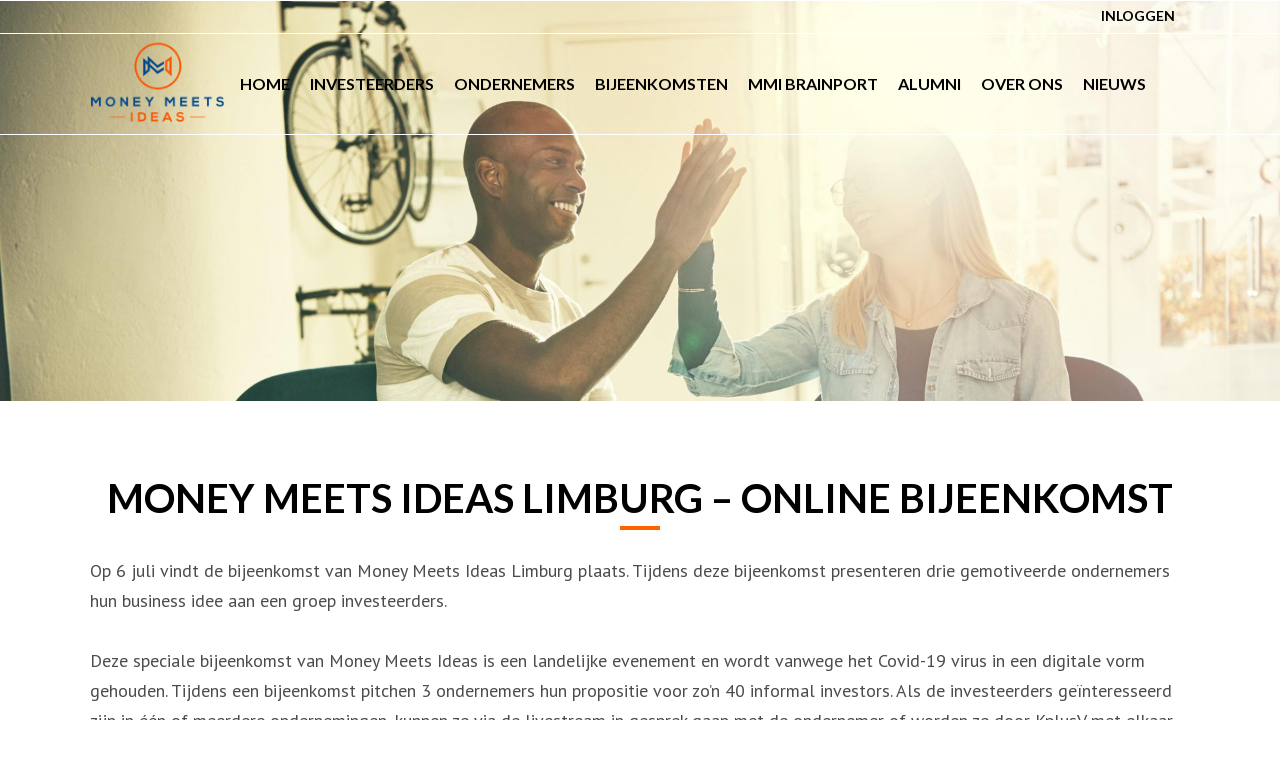

--- FILE ---
content_type: text/html; charset=UTF-8
request_url: https://moneymeetsideas.nl/eventbrite-event/money-meets-ideas-limburg-online-bijeenkomst/
body_size: 11466
content:
<!DOCTYPE html>
<html lang="nl-NL">
<head>
	<meta charset="UTF-8" />
	
	<title>Money Meets Ideas Limburg - Online bijeenkomst - Money Meets Ideas</title>

				<meta name="viewport" content="width=device-width,initial-scale=1,user-scalable=no">
		
	<link rel="profile" href="http://gmpg.org/xfn/11" />
	<link rel="pingback" href="https://moneymeetsideas.nl/xmlrpc.php" />
            <link rel="shortcut icon" type="image/x-icon" href="">
        <link rel="apple-touch-icon" href=""/>
    	<link href='//fonts.googleapis.com/css?family=Raleway:100,200,300,400,500,600,700,800,900,300italic,400italic,700italic|Lato:100,200,300,400,500,600,700,800,900,300italic,400italic,700italic|PT+Sans:100,200,300,400,500,600,700,800,900,300italic,400italic,700italic&subset=latin,latin-ext' rel='stylesheet' type='text/css'>
<script type="application/javascript">var QodeAjaxUrl = "https://moneymeetsideas.nl/wp-admin/admin-ajax.php"</script><meta name='robots' content='index, follow, max-image-preview:large, max-snippet:-1, max-video-preview:-1' />
	<style>img:is([sizes="auto" i], [sizes^="auto," i]) { contain-intrinsic-size: 3000px 1500px }</style>
	
	<!-- This site is optimized with the Yoast SEO plugin v26.5 - https://yoast.com/wordpress/plugins/seo/ -->
	<link rel="canonical" href="https://moneymeetsideas.nl/eventbrite-event/money-meets-ideas-limburg-online-bijeenkomst/" />
	<meta property="og:locale" content="nl_NL" />
	<meta property="og:type" content="article" />
	<meta property="og:title" content="Money Meets Ideas Limburg - Online bijeenkomst - Money Meets Ideas" />
	<meta property="og:description" content="Op 6 juli vindt de bijeenkomst van Money Meets Ideas Limburg plaats. Tijdens deze bijeenkomst presenteren drie gemotiveerde ondernemers hun business idee aan een groep investeerders. &nbsp; Deze speciale bijeenkomst van Money Meets Ideas is een landelijke evenement en wordt vanwege het Covid-19 virus in..." />
	<meta property="og:url" content="https://moneymeetsideas.nl/eventbrite-event/money-meets-ideas-limburg-online-bijeenkomst/" />
	<meta property="og:site_name" content="Money Meets Ideas" />
	<meta property="article:modified_time" content="2020-05-26T17:25:30+00:00" />
	<meta property="og:image" content="https://moneymeetsideas.nl/wp-content/uploads/2019/09/563_image.jpg" />
	<meta property="og:image:width" content="3863" />
	<meta property="og:image:height" content="2578" />
	<meta property="og:image:type" content="image/jpeg" />
	<meta name="twitter:card" content="summary_large_image" />
	<meta name="twitter:label1" content="Geschatte leestijd" />
	<meta name="twitter:data1" content="1 minuut" />
	<script type="application/ld+json" class="yoast-schema-graph">{"@context":"https://schema.org","@graph":[{"@type":"WebPage","@id":"https://moneymeetsideas.nl/eventbrite-event/money-meets-ideas-limburg-online-bijeenkomst/","url":"https://moneymeetsideas.nl/eventbrite-event/money-meets-ideas-limburg-online-bijeenkomst/","name":"Money Meets Ideas Limburg - Online bijeenkomst - Money Meets Ideas","isPartOf":{"@id":"https://moneymeetsideas.nl/#website"},"primaryImageOfPage":{"@id":"https://moneymeetsideas.nl/eventbrite-event/money-meets-ideas-limburg-online-bijeenkomst/#primaryimage"},"image":{"@id":"https://moneymeetsideas.nl/eventbrite-event/money-meets-ideas-limburg-online-bijeenkomst/#primaryimage"},"thumbnailUrl":"https://moneymeetsideas.nl/wp-content/uploads/2019/09/563_image.jpg","datePublished":"2020-05-26T17:21:59+00:00","dateModified":"2020-05-26T17:25:30+00:00","breadcrumb":{"@id":"https://moneymeetsideas.nl/eventbrite-event/money-meets-ideas-limburg-online-bijeenkomst/#breadcrumb"},"inLanguage":"nl-NL","potentialAction":[{"@type":"ReadAction","target":["https://moneymeetsideas.nl/eventbrite-event/money-meets-ideas-limburg-online-bijeenkomst/"]}]},{"@type":"ImageObject","inLanguage":"nl-NL","@id":"https://moneymeetsideas.nl/eventbrite-event/money-meets-ideas-limburg-online-bijeenkomst/#primaryimage","url":"https://moneymeetsideas.nl/wp-content/uploads/2019/09/563_image.jpg","contentUrl":"https://moneymeetsideas.nl/wp-content/uploads/2019/09/563_image.jpg","width":3863,"height":2578},{"@type":"BreadcrumbList","@id":"https://moneymeetsideas.nl/eventbrite-event/money-meets-ideas-limburg-online-bijeenkomst/#breadcrumb","itemListElement":[{"@type":"ListItem","position":1,"name":"Home","item":"https://moneymeetsideas.nl/"},{"@type":"ListItem","position":2,"name":"Eventbrite Events","item":"https://moneymeetsideas.nl/eventbrite-event/"},{"@type":"ListItem","position":3,"name":"Money Meets Ideas Limburg &#8211; Online bijeenkomst"}]},{"@type":"WebSite","@id":"https://moneymeetsideas.nl/#website","url":"https://moneymeetsideas.nl/","name":"Money Meets Ideas","description":"Het Crowdfund-platform voor Start-ups en Smart Money!","publisher":{"@id":"https://moneymeetsideas.nl/#organization"},"potentialAction":[{"@type":"SearchAction","target":{"@type":"EntryPoint","urlTemplate":"https://moneymeetsideas.nl/?s={search_term_string}"},"query-input":{"@type":"PropertyValueSpecification","valueRequired":true,"valueName":"search_term_string"}}],"inLanguage":"nl-NL"},{"@type":"Organization","@id":"https://moneymeetsideas.nl/#organization","name":"Money Meets Ideas","url":"https://moneymeetsideas.nl/","logo":{"@type":"ImageObject","inLanguage":"nl-NL","@id":"https://moneymeetsideas.nl/#/schema/logo/image/","url":"https://moneymeetsideas.nl/wp-content/uploads/2019/02/money-meets.ai1_.png","contentUrl":"https://moneymeetsideas.nl/wp-content/uploads/2019/02/money-meets.ai1_.png","width":5890,"height":3504,"caption":"Money Meets Ideas"},"image":{"@id":"https://moneymeetsideas.nl/#/schema/logo/image/"}}]}</script>
	<!-- / Yoast SEO plugin. -->


<link rel='dns-prefetch' href='//www.googletagmanager.com' />
<link rel="alternate" type="application/rss+xml" title="Money Meets Ideas &raquo; feed" href="https://moneymeetsideas.nl/feed/" />
<link rel="alternate" type="application/rss+xml" title="Money Meets Ideas &raquo; reacties feed" href="https://moneymeetsideas.nl/comments/feed/" />
<link rel="alternate" type="application/rss+xml" title="Money Meets Ideas &raquo; Money Meets Ideas Limburg &#8211; Online bijeenkomst reacties feed" href="https://moneymeetsideas.nl/eventbrite-event/money-meets-ideas-limburg-online-bijeenkomst/feed/" />
<script type="text/javascript">
/* <![CDATA[ */
window._wpemojiSettings = {"baseUrl":"https:\/\/s.w.org\/images\/core\/emoji\/16.0.1\/72x72\/","ext":".png","svgUrl":"https:\/\/s.w.org\/images\/core\/emoji\/16.0.1\/svg\/","svgExt":".svg","source":{"concatemoji":"https:\/\/moneymeetsideas.nl\/wp-includes\/js\/wp-emoji-release.min.js?ver=6.8.3"}};
/*! This file is auto-generated */
!function(s,n){var o,i,e;function c(e){try{var t={supportTests:e,timestamp:(new Date).valueOf()};sessionStorage.setItem(o,JSON.stringify(t))}catch(e){}}function p(e,t,n){e.clearRect(0,0,e.canvas.width,e.canvas.height),e.fillText(t,0,0);var t=new Uint32Array(e.getImageData(0,0,e.canvas.width,e.canvas.height).data),a=(e.clearRect(0,0,e.canvas.width,e.canvas.height),e.fillText(n,0,0),new Uint32Array(e.getImageData(0,0,e.canvas.width,e.canvas.height).data));return t.every(function(e,t){return e===a[t]})}function u(e,t){e.clearRect(0,0,e.canvas.width,e.canvas.height),e.fillText(t,0,0);for(var n=e.getImageData(16,16,1,1),a=0;a<n.data.length;a++)if(0!==n.data[a])return!1;return!0}function f(e,t,n,a){switch(t){case"flag":return n(e,"\ud83c\udff3\ufe0f\u200d\u26a7\ufe0f","\ud83c\udff3\ufe0f\u200b\u26a7\ufe0f")?!1:!n(e,"\ud83c\udde8\ud83c\uddf6","\ud83c\udde8\u200b\ud83c\uddf6")&&!n(e,"\ud83c\udff4\udb40\udc67\udb40\udc62\udb40\udc65\udb40\udc6e\udb40\udc67\udb40\udc7f","\ud83c\udff4\u200b\udb40\udc67\u200b\udb40\udc62\u200b\udb40\udc65\u200b\udb40\udc6e\u200b\udb40\udc67\u200b\udb40\udc7f");case"emoji":return!a(e,"\ud83e\udedf")}return!1}function g(e,t,n,a){var r="undefined"!=typeof WorkerGlobalScope&&self instanceof WorkerGlobalScope?new OffscreenCanvas(300,150):s.createElement("canvas"),o=r.getContext("2d",{willReadFrequently:!0}),i=(o.textBaseline="top",o.font="600 32px Arial",{});return e.forEach(function(e){i[e]=t(o,e,n,a)}),i}function t(e){var t=s.createElement("script");t.src=e,t.defer=!0,s.head.appendChild(t)}"undefined"!=typeof Promise&&(o="wpEmojiSettingsSupports",i=["flag","emoji"],n.supports={everything:!0,everythingExceptFlag:!0},e=new Promise(function(e){s.addEventListener("DOMContentLoaded",e,{once:!0})}),new Promise(function(t){var n=function(){try{var e=JSON.parse(sessionStorage.getItem(o));if("object"==typeof e&&"number"==typeof e.timestamp&&(new Date).valueOf()<e.timestamp+604800&&"object"==typeof e.supportTests)return e.supportTests}catch(e){}return null}();if(!n){if("undefined"!=typeof Worker&&"undefined"!=typeof OffscreenCanvas&&"undefined"!=typeof URL&&URL.createObjectURL&&"undefined"!=typeof Blob)try{var e="postMessage("+g.toString()+"("+[JSON.stringify(i),f.toString(),p.toString(),u.toString()].join(",")+"));",a=new Blob([e],{type:"text/javascript"}),r=new Worker(URL.createObjectURL(a),{name:"wpTestEmojiSupports"});return void(r.onmessage=function(e){c(n=e.data),r.terminate(),t(n)})}catch(e){}c(n=g(i,f,p,u))}t(n)}).then(function(e){for(var t in e)n.supports[t]=e[t],n.supports.everything=n.supports.everything&&n.supports[t],"flag"!==t&&(n.supports.everythingExceptFlag=n.supports.everythingExceptFlag&&n.supports[t]);n.supports.everythingExceptFlag=n.supports.everythingExceptFlag&&!n.supports.flag,n.DOMReady=!1,n.readyCallback=function(){n.DOMReady=!0}}).then(function(){return e}).then(function(){var e;n.supports.everything||(n.readyCallback(),(e=n.source||{}).concatemoji?t(e.concatemoji):e.wpemoji&&e.twemoji&&(t(e.twemoji),t(e.wpemoji)))}))}((window,document),window._wpemojiSettings);
/* ]]> */
</script>

<link rel='stylesheet' id='layerslider-css' href='https://moneymeetsideas.nl/wp-content/plugins/LayerSlider/static/layerslider/css/layerslider.css?ver=6.7.6' type='text/css' media='all' />
<style id='wp-emoji-styles-inline-css' type='text/css'>

	img.wp-smiley, img.emoji {
		display: inline !important;
		border: none !important;
		box-shadow: none !important;
		height: 1em !important;
		width: 1em !important;
		margin: 0 0.07em !important;
		vertical-align: -0.1em !important;
		background: none !important;
		padding: 0 !important;
	}
</style>
<link rel='stylesheet' id='wp-block-library-css' href='https://moneymeetsideas.nl/wp-includes/css/dist/block-library/style.min.css?ver=6.8.3' type='text/css' media='all' />
<style id='classic-theme-styles-inline-css' type='text/css'>
/*! This file is auto-generated */
.wp-block-button__link{color:#fff;background-color:#32373c;border-radius:9999px;box-shadow:none;text-decoration:none;padding:calc(.667em + 2px) calc(1.333em + 2px);font-size:1.125em}.wp-block-file__button{background:#32373c;color:#fff;text-decoration:none}
</style>
<link rel='stylesheet' id='iee-eventbrite-events-block-style2-css' href='https://moneymeetsideas.nl/wp-content/plugins/import-eventbrite-events/assets/css/grid-style2.css?ver=1.7.9' type='text/css' media='all' />
<style id='global-styles-inline-css' type='text/css'>
:root{--wp--preset--aspect-ratio--square: 1;--wp--preset--aspect-ratio--4-3: 4/3;--wp--preset--aspect-ratio--3-4: 3/4;--wp--preset--aspect-ratio--3-2: 3/2;--wp--preset--aspect-ratio--2-3: 2/3;--wp--preset--aspect-ratio--16-9: 16/9;--wp--preset--aspect-ratio--9-16: 9/16;--wp--preset--color--black: #000000;--wp--preset--color--cyan-bluish-gray: #abb8c3;--wp--preset--color--white: #ffffff;--wp--preset--color--pale-pink: #f78da7;--wp--preset--color--vivid-red: #cf2e2e;--wp--preset--color--luminous-vivid-orange: #ff6900;--wp--preset--color--luminous-vivid-amber: #fcb900;--wp--preset--color--light-green-cyan: #7bdcb5;--wp--preset--color--vivid-green-cyan: #00d084;--wp--preset--color--pale-cyan-blue: #8ed1fc;--wp--preset--color--vivid-cyan-blue: #0693e3;--wp--preset--color--vivid-purple: #9b51e0;--wp--preset--gradient--vivid-cyan-blue-to-vivid-purple: linear-gradient(135deg,rgba(6,147,227,1) 0%,rgb(155,81,224) 100%);--wp--preset--gradient--light-green-cyan-to-vivid-green-cyan: linear-gradient(135deg,rgb(122,220,180) 0%,rgb(0,208,130) 100%);--wp--preset--gradient--luminous-vivid-amber-to-luminous-vivid-orange: linear-gradient(135deg,rgba(252,185,0,1) 0%,rgba(255,105,0,1) 100%);--wp--preset--gradient--luminous-vivid-orange-to-vivid-red: linear-gradient(135deg,rgba(255,105,0,1) 0%,rgb(207,46,46) 100%);--wp--preset--gradient--very-light-gray-to-cyan-bluish-gray: linear-gradient(135deg,rgb(238,238,238) 0%,rgb(169,184,195) 100%);--wp--preset--gradient--cool-to-warm-spectrum: linear-gradient(135deg,rgb(74,234,220) 0%,rgb(151,120,209) 20%,rgb(207,42,186) 40%,rgb(238,44,130) 60%,rgb(251,105,98) 80%,rgb(254,248,76) 100%);--wp--preset--gradient--blush-light-purple: linear-gradient(135deg,rgb(255,206,236) 0%,rgb(152,150,240) 100%);--wp--preset--gradient--blush-bordeaux: linear-gradient(135deg,rgb(254,205,165) 0%,rgb(254,45,45) 50%,rgb(107,0,62) 100%);--wp--preset--gradient--luminous-dusk: linear-gradient(135deg,rgb(255,203,112) 0%,rgb(199,81,192) 50%,rgb(65,88,208) 100%);--wp--preset--gradient--pale-ocean: linear-gradient(135deg,rgb(255,245,203) 0%,rgb(182,227,212) 50%,rgb(51,167,181) 100%);--wp--preset--gradient--electric-grass: linear-gradient(135deg,rgb(202,248,128) 0%,rgb(113,206,126) 100%);--wp--preset--gradient--midnight: linear-gradient(135deg,rgb(2,3,129) 0%,rgb(40,116,252) 100%);--wp--preset--font-size--small: 13px;--wp--preset--font-size--medium: 20px;--wp--preset--font-size--large: 36px;--wp--preset--font-size--x-large: 42px;--wp--preset--spacing--20: 0.44rem;--wp--preset--spacing--30: 0.67rem;--wp--preset--spacing--40: 1rem;--wp--preset--spacing--50: 1.5rem;--wp--preset--spacing--60: 2.25rem;--wp--preset--spacing--70: 3.38rem;--wp--preset--spacing--80: 5.06rem;--wp--preset--shadow--natural: 6px 6px 9px rgba(0, 0, 0, 0.2);--wp--preset--shadow--deep: 12px 12px 50px rgba(0, 0, 0, 0.4);--wp--preset--shadow--sharp: 6px 6px 0px rgba(0, 0, 0, 0.2);--wp--preset--shadow--outlined: 6px 6px 0px -3px rgba(255, 255, 255, 1), 6px 6px rgba(0, 0, 0, 1);--wp--preset--shadow--crisp: 6px 6px 0px rgba(0, 0, 0, 1);}:where(.is-layout-flex){gap: 0.5em;}:where(.is-layout-grid){gap: 0.5em;}body .is-layout-flex{display: flex;}.is-layout-flex{flex-wrap: wrap;align-items: center;}.is-layout-flex > :is(*, div){margin: 0;}body .is-layout-grid{display: grid;}.is-layout-grid > :is(*, div){margin: 0;}:where(.wp-block-columns.is-layout-flex){gap: 2em;}:where(.wp-block-columns.is-layout-grid){gap: 2em;}:where(.wp-block-post-template.is-layout-flex){gap: 1.25em;}:where(.wp-block-post-template.is-layout-grid){gap: 1.25em;}.has-black-color{color: var(--wp--preset--color--black) !important;}.has-cyan-bluish-gray-color{color: var(--wp--preset--color--cyan-bluish-gray) !important;}.has-white-color{color: var(--wp--preset--color--white) !important;}.has-pale-pink-color{color: var(--wp--preset--color--pale-pink) !important;}.has-vivid-red-color{color: var(--wp--preset--color--vivid-red) !important;}.has-luminous-vivid-orange-color{color: var(--wp--preset--color--luminous-vivid-orange) !important;}.has-luminous-vivid-amber-color{color: var(--wp--preset--color--luminous-vivid-amber) !important;}.has-light-green-cyan-color{color: var(--wp--preset--color--light-green-cyan) !important;}.has-vivid-green-cyan-color{color: var(--wp--preset--color--vivid-green-cyan) !important;}.has-pale-cyan-blue-color{color: var(--wp--preset--color--pale-cyan-blue) !important;}.has-vivid-cyan-blue-color{color: var(--wp--preset--color--vivid-cyan-blue) !important;}.has-vivid-purple-color{color: var(--wp--preset--color--vivid-purple) !important;}.has-black-background-color{background-color: var(--wp--preset--color--black) !important;}.has-cyan-bluish-gray-background-color{background-color: var(--wp--preset--color--cyan-bluish-gray) !important;}.has-white-background-color{background-color: var(--wp--preset--color--white) !important;}.has-pale-pink-background-color{background-color: var(--wp--preset--color--pale-pink) !important;}.has-vivid-red-background-color{background-color: var(--wp--preset--color--vivid-red) !important;}.has-luminous-vivid-orange-background-color{background-color: var(--wp--preset--color--luminous-vivid-orange) !important;}.has-luminous-vivid-amber-background-color{background-color: var(--wp--preset--color--luminous-vivid-amber) !important;}.has-light-green-cyan-background-color{background-color: var(--wp--preset--color--light-green-cyan) !important;}.has-vivid-green-cyan-background-color{background-color: var(--wp--preset--color--vivid-green-cyan) !important;}.has-pale-cyan-blue-background-color{background-color: var(--wp--preset--color--pale-cyan-blue) !important;}.has-vivid-cyan-blue-background-color{background-color: var(--wp--preset--color--vivid-cyan-blue) !important;}.has-vivid-purple-background-color{background-color: var(--wp--preset--color--vivid-purple) !important;}.has-black-border-color{border-color: var(--wp--preset--color--black) !important;}.has-cyan-bluish-gray-border-color{border-color: var(--wp--preset--color--cyan-bluish-gray) !important;}.has-white-border-color{border-color: var(--wp--preset--color--white) !important;}.has-pale-pink-border-color{border-color: var(--wp--preset--color--pale-pink) !important;}.has-vivid-red-border-color{border-color: var(--wp--preset--color--vivid-red) !important;}.has-luminous-vivid-orange-border-color{border-color: var(--wp--preset--color--luminous-vivid-orange) !important;}.has-luminous-vivid-amber-border-color{border-color: var(--wp--preset--color--luminous-vivid-amber) !important;}.has-light-green-cyan-border-color{border-color: var(--wp--preset--color--light-green-cyan) !important;}.has-vivid-green-cyan-border-color{border-color: var(--wp--preset--color--vivid-green-cyan) !important;}.has-pale-cyan-blue-border-color{border-color: var(--wp--preset--color--pale-cyan-blue) !important;}.has-vivid-cyan-blue-border-color{border-color: var(--wp--preset--color--vivid-cyan-blue) !important;}.has-vivid-purple-border-color{border-color: var(--wp--preset--color--vivid-purple) !important;}.has-vivid-cyan-blue-to-vivid-purple-gradient-background{background: var(--wp--preset--gradient--vivid-cyan-blue-to-vivid-purple) !important;}.has-light-green-cyan-to-vivid-green-cyan-gradient-background{background: var(--wp--preset--gradient--light-green-cyan-to-vivid-green-cyan) !important;}.has-luminous-vivid-amber-to-luminous-vivid-orange-gradient-background{background: var(--wp--preset--gradient--luminous-vivid-amber-to-luminous-vivid-orange) !important;}.has-luminous-vivid-orange-to-vivid-red-gradient-background{background: var(--wp--preset--gradient--luminous-vivid-orange-to-vivid-red) !important;}.has-very-light-gray-to-cyan-bluish-gray-gradient-background{background: var(--wp--preset--gradient--very-light-gray-to-cyan-bluish-gray) !important;}.has-cool-to-warm-spectrum-gradient-background{background: var(--wp--preset--gradient--cool-to-warm-spectrum) !important;}.has-blush-light-purple-gradient-background{background: var(--wp--preset--gradient--blush-light-purple) !important;}.has-blush-bordeaux-gradient-background{background: var(--wp--preset--gradient--blush-bordeaux) !important;}.has-luminous-dusk-gradient-background{background: var(--wp--preset--gradient--luminous-dusk) !important;}.has-pale-ocean-gradient-background{background: var(--wp--preset--gradient--pale-ocean) !important;}.has-electric-grass-gradient-background{background: var(--wp--preset--gradient--electric-grass) !important;}.has-midnight-gradient-background{background: var(--wp--preset--gradient--midnight) !important;}.has-small-font-size{font-size: var(--wp--preset--font-size--small) !important;}.has-medium-font-size{font-size: var(--wp--preset--font-size--medium) !important;}.has-large-font-size{font-size: var(--wp--preset--font-size--large) !important;}.has-x-large-font-size{font-size: var(--wp--preset--font-size--x-large) !important;}
:where(.wp-block-post-template.is-layout-flex){gap: 1.25em;}:where(.wp-block-post-template.is-layout-grid){gap: 1.25em;}
:where(.wp-block-columns.is-layout-flex){gap: 2em;}:where(.wp-block-columns.is-layout-grid){gap: 2em;}
:root :where(.wp-block-pullquote){font-size: 1.5em;line-height: 1.6;}
</style>
<link rel='stylesheet' id='contact-form-7-css' href='https://moneymeetsideas.nl/wp-content/plugins/contact-form-7/includes/css/styles.css?ver=6.1.4' type='text/css' media='all' />
<link rel='stylesheet' id='font-awesome-css' href='https://moneymeetsideas.nl/wp-content/plugins/import-eventbrite-events/assets/css/font-awesome.min.css?ver=1.7.9' type='text/css' media='all' />
<link rel='stylesheet' id='import-eventbrite-events-front-css' href='https://moneymeetsideas.nl/wp-content/plugins/import-eventbrite-events/assets/css/import-eventbrite-events.css?ver=1.7.9' type='text/css' media='all' />
<link rel='stylesheet' id='import-eventbrite-events-front-style2-css' href='https://moneymeetsideas.nl/wp-content/plugins/import-eventbrite-events/assets/css/grid-style2.css?ver=1.7.9' type='text/css' media='all' />
<link rel='stylesheet' id='rs-plugin-settings-css' href='https://moneymeetsideas.nl/wp-content/plugins/revslider/public/assets/css/settings.css?ver=5.4.8' type='text/css' media='all' />
<style id='rs-plugin-settings-inline-css' type='text/css'>
#rs-demo-id {}
</style>
<link rel='stylesheet' id='default_style-css' href='https://moneymeetsideas.nl/wp-content/themes/made/style.css?ver=6.8.3' type='text/css' media='all' />
<link rel='stylesheet' id='qode_font_awesome-css' href='https://moneymeetsideas.nl/wp-content/themes/made/css/font-awesome/css/font-awesome.min.css?ver=6.8.3' type='text/css' media='all' />
<link rel='stylesheet' id='qode_font_elegant-css' href='https://moneymeetsideas.nl/wp-content/themes/made/css/elegant-icons/style.min.css?ver=6.8.3' type='text/css' media='all' />
<link rel='stylesheet' id='qode_linea_icons-css' href='https://moneymeetsideas.nl/wp-content/themes/made/css/linea-icons/style.css?ver=6.8.3' type='text/css' media='all' />
<link rel='stylesheet' id='qode_dripicons-css' href='https://moneymeetsideas.nl/wp-content/themes/made/css/dripicons/dripicons.css?ver=6.8.3' type='text/css' media='all' />
<link rel='stylesheet' id='stylesheet-css' href='https://moneymeetsideas.nl/wp-content/themes/made/css/stylesheet.min.css?ver=6.8.3' type='text/css' media='all' />
<style id='stylesheet-inline-css' type='text/css'>
   .postid-747.disabled_footer_top .footer_top_holder, .postid-747.disabled_footer_bottom .footer_bottom_holder { display: none;}


</style>
<link rel='stylesheet' id='qode_print-css' href='https://moneymeetsideas.nl/wp-content/themes/made/css/print.css?ver=6.8.3' type='text/css' media='all' />
<link rel='stylesheet' id='style_dynamic-css' href='https://moneymeetsideas.nl/wp-content/themes/made/css/style_dynamic.css?ver=1646930898' type='text/css' media='all' />
<link rel='stylesheet' id='responsive-css' href='https://moneymeetsideas.nl/wp-content/themes/made/css/responsive.min.css?ver=6.8.3' type='text/css' media='all' />
<link rel='stylesheet' id='style_dynamic_responsive-css' href='https://moneymeetsideas.nl/wp-content/themes/made/css/style_dynamic_responsive.css?ver=1646930898' type='text/css' media='all' />
<link rel='stylesheet' id='js_composer_front-css' href='https://moneymeetsideas.nl/wp-content/plugins/js_composer/assets/css/js_composer.min.css?ver=8.7.2' type='text/css' media='all' />
<link rel='stylesheet' id='custom_css-css' href='https://moneymeetsideas.nl/wp-content/themes/made/css/custom_css.css?ver=1646930898' type='text/css' media='all' />
<link rel='stylesheet' id='childstyle-css' href='https://moneymeetsideas.nl/wp-content/themes/made-child/style.css?ver=6.8.3' type='text/css' media='all' />
<script type="text/javascript" id="layerslider-greensock-js-extra">
/* <![CDATA[ */
var LS_Meta = {"v":"6.7.6"};
/* ]]> */
</script>
<script type="text/javascript" src="https://moneymeetsideas.nl/wp-content/plugins/LayerSlider/static/layerslider/js/greensock.js?ver=1.19.0" id="layerslider-greensock-js"></script>
<script type="text/javascript" src="https://moneymeetsideas.nl/wp-includes/js/jquery/jquery.min.js?ver=3.7.1" id="jquery-core-js"></script>
<script type="text/javascript" src="https://moneymeetsideas.nl/wp-includes/js/jquery/jquery-migrate.min.js?ver=3.4.1" id="jquery-migrate-js"></script>
<script type="text/javascript" src="https://moneymeetsideas.nl/wp-content/plugins/LayerSlider/static/layerslider/js/layerslider.kreaturamedia.jquery.js?ver=6.7.6" id="layerslider-js"></script>
<script type="text/javascript" src="https://moneymeetsideas.nl/wp-content/plugins/LayerSlider/static/layerslider/js/layerslider.transitions.js?ver=6.7.6" id="layerslider-transitions-js"></script>
<script type="text/javascript" src="https://moneymeetsideas.nl/wp-content/plugins/revslider/public/assets/js/jquery.themepunch.tools.min.js?ver=5.4.8" id="tp-tools-js"></script>
<script type="text/javascript" src="https://moneymeetsideas.nl/wp-content/plugins/revslider/public/assets/js/jquery.themepunch.revolution.min.js?ver=5.4.8" id="revmin-js"></script>

<!-- Google tag (gtag.js) snippet toegevoegd door Site Kit -->
<!-- Google Analytics snippet toegevoegd door Site Kit -->
<script type="text/javascript" src="https://www.googletagmanager.com/gtag/js?id=G-RJ7X20W65P" id="google_gtagjs-js" async></script>
<script type="text/javascript" id="google_gtagjs-js-after">
/* <![CDATA[ */
window.dataLayer = window.dataLayer || [];function gtag(){dataLayer.push(arguments);}
gtag("set","linker",{"domains":["moneymeetsideas.nl"]});
gtag("js", new Date());
gtag("set", "developer_id.dZTNiMT", true);
gtag("config", "G-RJ7X20W65P");
/* ]]> */
</script>
<script></script><meta name="generator" content="Powered by LayerSlider 6.7.6 - Multi-Purpose, Responsive, Parallax, Mobile-Friendly Slider Plugin for WordPress." />
<!-- LayerSlider updates and docs at: https://layerslider.kreaturamedia.com -->
<link rel="https://api.w.org/" href="https://moneymeetsideas.nl/wp-json/" /><link rel="EditURI" type="application/rsd+xml" title="RSD" href="https://moneymeetsideas.nl/xmlrpc.php?rsd" />
<meta name="generator" content="WordPress 6.8.3" />
<link rel='shortlink' href='https://moneymeetsideas.nl/?p=747' />
<link rel="alternate" title="oEmbed (JSON)" type="application/json+oembed" href="https://moneymeetsideas.nl/wp-json/oembed/1.0/embed?url=https%3A%2F%2Fmoneymeetsideas.nl%2Feventbrite-event%2Fmoney-meets-ideas-limburg-online-bijeenkomst%2F" />
<link rel="alternate" title="oEmbed (XML)" type="text/xml+oembed" href="https://moneymeetsideas.nl/wp-json/oembed/1.0/embed?url=https%3A%2F%2Fmoneymeetsideas.nl%2Feventbrite-event%2Fmoney-meets-ideas-limburg-online-bijeenkomst%2F&#038;format=xml" />
<meta name="generator" content="Site Kit by Google 1.167.0" /><meta name="generator" content="Powered by WPBakery Page Builder - drag and drop page builder for WordPress."/>
<meta name="generator" content="Powered by Slider Revolution 5.4.8 - responsive, Mobile-Friendly Slider Plugin for WordPress with comfortable drag and drop interface." />
<link rel="icon" href="https://moneymeetsideas.nl/wp-content/uploads/2019/02/money-meets-ideas-favicon-150x150.png" sizes="32x32" />
<link rel="icon" href="https://moneymeetsideas.nl/wp-content/uploads/2019/02/money-meets-ideas-favicon-300x300.png" sizes="192x192" />
<link rel="apple-touch-icon" href="https://moneymeetsideas.nl/wp-content/uploads/2019/02/money-meets-ideas-favicon-300x300.png" />
<meta name="msapplication-TileImage" content="https://moneymeetsideas.nl/wp-content/uploads/2019/02/money-meets-ideas-favicon-300x300.png" />
<script type="text/javascript">function setREVStartSize(e){									
						try{ e.c=jQuery(e.c);var i=jQuery(window).width(),t=9999,r=0,n=0,l=0,f=0,s=0,h=0;
							if(e.responsiveLevels&&(jQuery.each(e.responsiveLevels,function(e,f){f>i&&(t=r=f,l=e),i>f&&f>r&&(r=f,n=e)}),t>r&&(l=n)),f=e.gridheight[l]||e.gridheight[0]||e.gridheight,s=e.gridwidth[l]||e.gridwidth[0]||e.gridwidth,h=i/s,h=h>1?1:h,f=Math.round(h*f),"fullscreen"==e.sliderLayout){var u=(e.c.width(),jQuery(window).height());if(void 0!=e.fullScreenOffsetContainer){var c=e.fullScreenOffsetContainer.split(",");if (c) jQuery.each(c,function(e,i){u=jQuery(i).length>0?u-jQuery(i).outerHeight(!0):u}),e.fullScreenOffset.split("%").length>1&&void 0!=e.fullScreenOffset&&e.fullScreenOffset.length>0?u-=jQuery(window).height()*parseInt(e.fullScreenOffset,0)/100:void 0!=e.fullScreenOffset&&e.fullScreenOffset.length>0&&(u-=parseInt(e.fullScreenOffset,0))}f=u}else void 0!=e.minHeight&&f<e.minHeight&&(f=e.minHeight);e.c.closest(".rev_slider_wrapper").css({height:f})					
						}catch(d){console.log("Failure at Presize of Slider:"+d)}						
					};</script>
<noscript><style> .wpb_animate_when_almost_visible { opacity: 1; }</style></noscript></head>

<body class="wp-singular eventbrite_events-template-default single single-eventbrite_events postid-747 wp-theme-made wp-child-theme-made-child  qode-child-theme-ver-1.0.0 qode-theme-ver-17.2 qode-theme-made disabled_footer_bottom qode_header_in_grid wpb-js-composer js-comp-ver-8.7.2 vc_responsive" itemscope itemtype="http://schema.org/WebPage">


<div class="wrapper">
	<div class="wrapper_inner">

    
    <!-- Google Analytics start -->
        <!-- Google Analytics end -->

	<header class=" has_top scroll_top  stick transparent scrolled_not_transparent with_border page_header">
	<div class="header_inner clearfix">
				<div class="header_top_bottom_holder">
				<div class="header_top clearfix" style='background-color:rgba(255, 255, 255, 0);' >
				<div class="container">
			<div class="container_inner clearfix">
														<div class="left">
						<div class="inner">
													</div>
					</div>
					<div class="right">
						<div class="inner">
							<div class="header-widget widget_text header-right-widget">			<div class="textwidget"><p><a href="https://www.moneymeetsideasonline.nl/">Inloggen</a></p>
</div>
		</div>						</div>
					</div>
													</div>
		</div>
		</div>

			<div class="header_bottom clearfix" style=' background-color:rgba(255, 255, 255, 0);' >
								<div class="container">
					<div class="container_inner clearfix">
																				<div class="header_inner_left">
																	<div class="mobile_menu_button">
		<span>
			<i class="qode_icon_font_awesome fa fa-bars " ></i>		</span>
	</div>
								<div class="logo_wrapper" >
	<div class="q_logo">
		<a itemprop="url" href="https://moneymeetsideas.nl/" >
             <img itemprop="image" class="normal" src="https://moneymeetsideas.nl/wp-content/uploads/2019/02/logo-money-meets-ideas-rabobank.png" alt="Logo"/> 			 <img itemprop="image" class="light" src="https://moneymeetsideas.nl/wp-content/themes/made/img/logo.png" alt="Logo"/> 			 <img itemprop="image" class="dark" src="https://moneymeetsideas.nl/wp-content/themes/made/img/logo_black.png" alt="Logo"/> 			 <img itemprop="image" class="sticky" src="https://moneymeetsideas.nl/wp-content/uploads/2019/02/logo-mmi-cirkel.png" alt="Logo"/> 			 <img itemprop="image" class="mobile" src="https://moneymeetsideas.nl/wp-content/uploads/2019/02/logo-money-meets-ideas-rabobank.png" alt="Logo"/> 					</a>
	</div>
	</div>															</div>
															<div class="header_inner_right">
									<div class="side_menu_button_wrapper right">
																					<div class="header_bottom_right_widget_holder"><div class="header_bottom_widget widget_text">			<div class="textwidget"></div>
		</div></div>
																														<div class="side_menu_button">
																																											</div>
									</div>
								</div>
							
							
							<nav class="main_menu drop_down right">
								<ul id="menu-main-nav" class=""><li id="nav-menu-item-73" class="menu-item menu-item-type-post_type menu-item-object-page menu-item-home  narrow"><a href="https://moneymeetsideas.nl/" class=""><i class="menu_icon blank fa"></i><span>Home</span><span class="plus"></span></a></li>
<li id="nav-menu-item-68" class="menu-item menu-item-type-post_type menu-item-object-page  narrow"><a href="https://moneymeetsideas.nl/investeerders-angel-investing/" class=""><i class="menu_icon blank fa"></i><span>Investeerders</span><span class="plus"></span></a></li>
<li id="nav-menu-item-67" class="menu-item menu-item-type-post_type menu-item-object-page  narrow"><a href="https://moneymeetsideas.nl/ondernemers/" class=""><i class="menu_icon blank fa"></i><span>Ondernemers</span><span class="plus"></span></a></li>
<li id="nav-menu-item-66" class="menu-item menu-item-type-post_type menu-item-object-page  narrow"><a href="https://moneymeetsideas.nl/bijeenkomsten-angel-investors/" class=""><i class="menu_icon blank fa"></i><span>Bijeenkomsten</span><span class="plus"></span></a></li>
<li id="nav-menu-item-944" class="menu-item menu-item-type-post_type menu-item-object-page  narrow"><a href="https://moneymeetsideas.nl/mmi-brainport/" class=""><i class="menu_icon blank fa"></i><span>MMI Brainport</span><span class="plus"></span></a></li>
<li id="nav-menu-item-1704" class="menu-item menu-item-type-post_type menu-item-object-page  narrow"><a href="https://moneymeetsideas.nl/alumni/" class=""><i class="menu_icon blank fa"></i><span>Alumni</span><span class="plus"></span></a></li>
<li id="nav-menu-item-65" class="menu-item menu-item-type-post_type menu-item-object-page  narrow"><a href="https://moneymeetsideas.nl/over-ons-risicodragend-kapitaal/" class=""><i class="menu_icon blank fa"></i><span>Over ons</span><span class="plus"></span></a></li>
<li id="nav-menu-item-347" class="menu-item menu-item-type-post_type menu-item-object-page  narrow"><a href="https://moneymeetsideas.nl/nieuws/" class=""><i class="menu_icon blank fa"></i><span>Nieuws</span><span class="plus"></span></a></li>
</ul>							</nav>
														<nav class="mobile_menu">
	<ul id="menu-main-nav-1" class=""><li id="mobile-menu-item-73" class="menu-item menu-item-type-post_type menu-item-object-page menu-item-home "><a href="https://moneymeetsideas.nl/" class=""><span>Home</span></a><span class="mobile_arrow"><i class="fa fa-angle-right"></i><i class="fa fa-angle-down"></i></span></li>
<li id="mobile-menu-item-68" class="menu-item menu-item-type-post_type menu-item-object-page "><a href="https://moneymeetsideas.nl/investeerders-angel-investing/" class=""><span>Investeerders</span></a><span class="mobile_arrow"><i class="fa fa-angle-right"></i><i class="fa fa-angle-down"></i></span></li>
<li id="mobile-menu-item-67" class="menu-item menu-item-type-post_type menu-item-object-page "><a href="https://moneymeetsideas.nl/ondernemers/" class=""><span>Ondernemers</span></a><span class="mobile_arrow"><i class="fa fa-angle-right"></i><i class="fa fa-angle-down"></i></span></li>
<li id="mobile-menu-item-66" class="menu-item menu-item-type-post_type menu-item-object-page "><a href="https://moneymeetsideas.nl/bijeenkomsten-angel-investors/" class=""><span>Bijeenkomsten</span></a><span class="mobile_arrow"><i class="fa fa-angle-right"></i><i class="fa fa-angle-down"></i></span></li>
<li id="mobile-menu-item-944" class="menu-item menu-item-type-post_type menu-item-object-page "><a href="https://moneymeetsideas.nl/mmi-brainport/" class=""><span>MMI Brainport</span></a><span class="mobile_arrow"><i class="fa fa-angle-right"></i><i class="fa fa-angle-down"></i></span></li>
<li id="mobile-menu-item-1704" class="menu-item menu-item-type-post_type menu-item-object-page "><a href="https://moneymeetsideas.nl/alumni/" class=""><span>Alumni</span></a><span class="mobile_arrow"><i class="fa fa-angle-right"></i><i class="fa fa-angle-down"></i></span></li>
<li id="mobile-menu-item-65" class="menu-item menu-item-type-post_type menu-item-object-page "><a href="https://moneymeetsideas.nl/over-ons-risicodragend-kapitaal/" class=""><span>Over ons</span></a><span class="mobile_arrow"><i class="fa fa-angle-right"></i><i class="fa fa-angle-down"></i></span></li>
<li id="mobile-menu-item-347" class="menu-item menu-item-type-post_type menu-item-object-page "><a href="https://moneymeetsideas.nl/nieuws/" class=""><span>Nieuws</span></a><span class="mobile_arrow"><i class="fa fa-angle-right"></i><i class="fa fa-angle-down"></i></span></li>
</ul></nav>																				</div>
					</div>
									</div>
			</div>
		</div>

</header>	<a id="back_to_top" href="#">
        <span class="fa-stack">
            <i class="qode_icon_font_awesome fa fa-arrow-up " ></i>        </span>
	</a>
	
	
    
    
    <div class="content ">
        <div class="content_inner  ">
    			<div class="title_outer title_without_animation with_image"    data-height="234">
		<div class="title title_size_large  position_center " style="height:234px;">
			<div class="image responsive"><img itemprop="image" src="https://moneymeetsideas.nl/wp-content/uploads/2019/03/money-meets-ideas-investeerders-k-plus-v.jpg" alt="&nbsp;" /> </div>
										<div class="title_holder"  >
					<div class="container">
						<div class="container_inner clearfix">
								<div class="title_subtitle_holder" style="padding-top:134px;">
                                                                									<div class="title_subtitle_holder_inner">
																										<h1 ><span>Money Meets Ideas Limburg &#8211; Online bijeenkomst</span></h1>
																			<span class="separator small center"  ></span>
																	
																																			</div>
								                                                            </div>
						</div>
					</div>
				</div>
								</div>
			</div>
										<div class="container">
														<div class="container_inner default_template_holder" >
															<div class="blog_single blog_holder">
								<article id="post-747" class="post-747 eventbrite_events type-eventbrite_events status-publish has-post-thumbnail hentry eventbrite_category-online-bijeenkomst">
			<div class="post_content_holder">
									<div class="full-width-row events-image">
						<div class="post_image">
	                        <img width="1920" height="600" src="https://moneymeetsideas.nl/wp-content/uploads/2019/09/563_image-1920x600.jpg" class="attachment-event-image size-event-image wp-post-image" alt="" decoding="async" fetchpriority="high" />						</div>
					</div>
								<div class="post_text">
					<div class="post_text_inner">
						&nbsp;
						<h2 itemprop="name" class="entry_title"> Money Meets Ideas Limburg &#8211; Online bijeenkomst</h2>
						<div class="post_info">
							                                    						</div>
						<p>Op 6 juli vindt de bijeenkomst van Money Meets Ideas Limburg plaats. Tijdens deze bijeenkomst presenteren drie gemotiveerde ondernemers hun business idee aan een groep investeerders.</p>
<p>&nbsp;</p>
<p>Deze speciale bijeenkomst van Money Meets Ideas is een landelijke evenement en wordt vanwege het Covid-19 virus in een digitale vorm gehouden. Tijdens een bijeenkomst pitchen 3 ondernemers hun propositie voor zo’n 40 informal investors. Als de investeerders geïnteresseerd zijn in één of meerdere ondernemingen, kunnen ze via de livestream in gesprek gaan met de ondernemer of worden ze door KplusV met elkaar in contact gebracht. Voordat ondernemers hun ondernemingsplan presenteren, ondergaan de kandidaten een screeningsprocedure door KplusV. De geselecteerde ondernemers worden vervolgens door KplusV begeleid bij de voorbereiding van hun presentatie.</p>
<p>&nbsp;</p>
<p>Als investeerder deze digitale bijeenkomst bijwonen? Neem dan contact op met uw lokale vermogensmanager van de Rabobank of meld u aan via de online Money Meets Ideas Portal.</p>
<p>&nbsp;</p>
<p>Ondernemers die geïnteresseerd zijn om te pitchen tijdens een bijeenkomst van Money Meets Ideas kunnen hun pitchdeck sturen naar moneymeetsideas@kplusv.nl.</p>

<div class="full-width-row">
	<div class="call_to_action">
		<div class="container_inner">
			<div class="two_columns_75_25 clearfix">
				<div class="column1">
					<p class="mmi-cta-events">
						Openstaande investeringsproposities bekijken? Log in op Money Meets Ideas Online.
					</p>
				</div>
				<div class="button_wrapper column2">
					<a itemprop="url" href="https://www.moneymeetsideasonline.nl/" class="qbutton white medium" target="_blank" style="background-color: rgb(253, 100, 0); border-color: rgb(255, 255, 255);" data-hover-background-color="#000000" data-hover-border-color="#000000">
						Log in
					</a>
				</div>
			</div>
		</div>
	</div>
</div>

<div class="disable-content"></div><p>Op 6 juli vindt de bijeenkomst van Money Meets Ideas Limburg plaats. Tijdens deze bijeenkomst presenteren drie gemotiveerde ondernemers hun business idee aan een groep investeerders.</p>
<p>&nbsp;</p>
<p>Deze speciale bijeenkomst van Money Meets Ideas is een landelijke evenement en wordt vanwege het Covid-19 virus in een digitale vorm gehouden. Tijdens een bijeenkomst pitchen 3 ondernemers hun propositie voor zo’n 40 informal investors. Als de investeerders geïnteresseerd zijn in één of meerdere ondernemingen, kunnen ze via de livestream in gesprek gaan met de ondernemer of worden ze door KplusV met elkaar in contact gebracht. Voordat ondernemers hun ondernemingsplan presenteren, ondergaan de kandidaten een screeningsprocedure door KplusV. De geselecteerde ondernemers worden vervolgens door KplusV begeleid bij de voorbereiding van hun presentatie.</p>
<p>&nbsp;</p>
<p>Als investeerder deze digitale bijeenkomst bijwonen? Neem dan contact op met uw lokale vermogensmanager van de Rabobank of meld u aan via de online Money Meets Ideas Portal.</p>
<p>&nbsp;</p>
<p>Ondernemers die geïnteresseerd zijn om te pitchen tijdens een bijeenkomst van Money Meets Ideas kunnen hun pitchdeck sturen naar moneymeetsideas@kplusv.nl.</p>
					</div>
				</div>
			</div>
		
	    	</article>													<br/><br/>						                        </div>

                    					</div>
                                 </div>
	


		
	</div>
</div>



	<footer >
		<div class="footer_inner clearfix">
				<div class="footer_top_holder">
            			<div class="footer_top">
								<div class="container">
					<div class="container_inner">
																	<div class="two_columns_50_50 clearfix">
								<div class="column1 footer_col1">
										<div class="column_inner">
											<div id="text-6" class="widget widget_text"><h5>Money Meets Ideas is het informal investing platform van Rabobank in samenwerking met KplusV</h5>			<div class="textwidget"><div class="vc_row">
<div class="vc_col-sm-6">
<p><a href="https://www.rabobank.nl/particulieren/privatebanking/" target="_blank" rel="noopener">Rabobank Private Banking</a></p>
<p><a href="https://www.rabobank.nl/bedrijven/" target="_blank" rel="noopener">Rabobank Bedrijven</a></p>
<p><a href="https://www.kplusv.nl/" target="_blank" rel="noopener">KplusV</a></p>
</div>
<div class="vc_col-sm-6">
<p><a href="/wp-content/uploads/2019/09/Algemene-Voorwaarden-MMI.pdf" target="_blank" rel="noopener">Algemene voorwaarden</a></p>
<p><a href="/wp-content/uploads/2019/09/MMI-Privacy-Beleid-September.pdf" target="_blank" rel="noopener">Privacy policy</a><br />
&nbsp;</p>
<h6>Contact</h6>
<p><a href="tel:+310263551355">(026) 355 13 55</a><br />
<a href="mailto:moneymeetsideas@kplusv.nl">moneymeetsideas@kplusv.nl</a></p>
</div>
</div>
</div>
		</div>										</div>
								</div>
								<div class="column2">
									<div class="column_inner">
										<div class="two_columns_50_50 clearfix">
											<div class="column1 footer_col2">
												<div class="column_inner">
													<div id="nav_menu-3" class="widget widget_nav_menu"><h5>Informatie</h5><div class="menu-footer-informatie-container"><ul id="menu-footer-informatie" class="menu"><li id="menu-item-208" class="menu-item menu-item-type-custom menu-item-object-custom menu-item-208"><a href="https://www.moneymeetsideasonline.nl/">Inloggen</a></li>
<li id="menu-item-209" class="menu-item menu-item-type-custom menu-item-object-custom menu-item-209"><a href="https://moneymeetsideas.nl/investeerders/#registreren">Registreren</a></li>
<li id="menu-item-207" class="menu-item menu-item-type-post_type menu-item-object-page menu-item-207"><a href="https://moneymeetsideas.nl/investeerders-angel-investing/">Investeerders</a></li>
<li id="menu-item-206" class="menu-item menu-item-type-post_type menu-item-object-page menu-item-206"><a href="https://moneymeetsideas.nl/ondernemers/">Ondernemers</a></li>
<li id="menu-item-205" class="menu-item menu-item-type-post_type menu-item-object-page menu-item-205"><a href="https://moneymeetsideas.nl/bijeenkomsten-angel-investors/">Bijeenkomsten</a></li>
<li id="menu-item-204" class="menu-item menu-item-type-post_type menu-item-object-page menu-item-204"><a href="https://moneymeetsideas.nl/over-ons-risicodragend-kapitaal/">Over ons</a></li>
<li id="menu-item-1699" class="menu-item menu-item-type-post_type menu-item-object-page menu-item-1699"><a href="https://moneymeetsideas.nl/alumni/">Alumni</a></li>
<li id="menu-item-943" class="menu-item menu-item-type-post_type menu-item-object-page menu-item-943"><a href="https://moneymeetsideas.nl/mmi-brainport/">MMI Brainport</a></li>
</ul></div></div>												</div>
											</div>
											<div class="column2 footer_col3">
												<div class="column_inner">
													<div id="text-9" class="widget widget_text">			<div class="textwidget"><div class="vc_row">
<div style="text-align: right;"><a href="https://www.kplusv.nl/" target="_blank" rel="noopener"><img loading="lazy" decoding="async" class="alignnone wp-image-230" src="https://moneymeetsideas.nl/wp-content/uploads/2019/02/KplusV_logo-300x300.png" alt="KplusV_logo" width="100" height="100" srcset="https://moneymeetsideas.nl/wp-content/uploads/2019/02/KplusV_logo-300x300.png 300w, https://moneymeetsideas.nl/wp-content/uploads/2019/02/KplusV_logo-150x150.png 150w, https://moneymeetsideas.nl/wp-content/uploads/2019/02/KplusV_logo.png 400w" sizes="auto, (max-width: 100px) 100vw, 100px" /></a></div>
</div>
</div>
		</div>												</div>
											</div>
										</div>
									</div>
								</div>
							</div>							
															</div>
				</div>
							</div>
					</div>
							<div class="footer_bottom_holder">
                									<div class="footer_bottom">
							<div class="textwidget"><p>Website gerealiseerd door <a href="http://www.mademarketing.nl">Made Marketing</a></p>
</div>
					</div>
								</div>
				</div>
	</footer>
		
</div>
</div>
<script type="speculationrules">
{"prefetch":[{"source":"document","where":{"and":[{"href_matches":"\/*"},{"not":{"href_matches":["\/wp-*.php","\/wp-admin\/*","\/wp-content\/uploads\/*","\/wp-content\/*","\/wp-content\/plugins\/*","\/wp-content\/themes\/made-child\/*","\/wp-content\/themes\/made\/*","\/*\\?(.+)"]}},{"not":{"selector_matches":"a[rel~=\"nofollow\"]"}},{"not":{"selector_matches":".no-prefetch, .no-prefetch a"}}]},"eagerness":"conservative"}]}
</script>
<script type="text/javascript" src="https://moneymeetsideas.nl/wp-includes/js/dist/hooks.min.js?ver=4d63a3d491d11ffd8ac6" id="wp-hooks-js"></script>
<script type="text/javascript" src="https://moneymeetsideas.nl/wp-includes/js/dist/i18n.min.js?ver=5e580eb46a90c2b997e6" id="wp-i18n-js"></script>
<script type="text/javascript" id="wp-i18n-js-after">
/* <![CDATA[ */
wp.i18n.setLocaleData( { 'text direction\u0004ltr': [ 'ltr' ] } );
/* ]]> */
</script>
<script type="text/javascript" src="https://moneymeetsideas.nl/wp-content/plugins/contact-form-7/includes/swv/js/index.js?ver=6.1.4" id="swv-js"></script>
<script type="text/javascript" id="contact-form-7-js-translations">
/* <![CDATA[ */
( function( domain, translations ) {
	var localeData = translations.locale_data[ domain ] || translations.locale_data.messages;
	localeData[""].domain = domain;
	wp.i18n.setLocaleData( localeData, domain );
} )( "contact-form-7", {"translation-revision-date":"2025-11-30 09:13:36+0000","generator":"GlotPress\/4.0.3","domain":"messages","locale_data":{"messages":{"":{"domain":"messages","plural-forms":"nplurals=2; plural=n != 1;","lang":"nl"},"This contact form is placed in the wrong place.":["Dit contactformulier staat op de verkeerde plek."],"Error:":["Fout:"]}},"comment":{"reference":"includes\/js\/index.js"}} );
/* ]]> */
</script>
<script type="text/javascript" id="contact-form-7-js-before">
/* <![CDATA[ */
var wpcf7 = {
    "api": {
        "root": "https:\/\/moneymeetsideas.nl\/wp-json\/",
        "namespace": "contact-form-7\/v1"
    },
    "cached": 1
};
/* ]]> */
</script>
<script type="text/javascript" src="https://moneymeetsideas.nl/wp-content/plugins/contact-form-7/includes/js/index.js?ver=6.1.4" id="contact-form-7-js"></script>
<script type="text/javascript" id="qode-like-js-extra">
/* <![CDATA[ */
var qodeLike = {"ajaxurl":"https:\/\/moneymeetsideas.nl\/wp-admin\/admin-ajax.php"};
/* ]]> */
</script>
<script type="text/javascript" src="https://moneymeetsideas.nl/wp-content/themes/made/js/plugins/qode-like.min.js?ver=6.8.3" id="qode-like-js"></script>
<script type="text/javascript" src="https://moneymeetsideas.nl/wp-content/themes/made/js/plugins.js?ver=6.8.3" id="plugins-js"></script>
<script type="text/javascript" src="https://moneymeetsideas.nl/wp-content/themes/made/js/plugins/jquery.carouFredSel-6.2.1.min.js?ver=6.8.3" id="carouFredSel-js"></script>
<script type="text/javascript" src="https://moneymeetsideas.nl/wp-content/themes/made/js/plugins/lemmon-slider.min.js?ver=6.8.3" id="lemmonSlider-js"></script>
<script type="text/javascript" src="https://moneymeetsideas.nl/wp-content/themes/made/js/plugins/jquery.fullPage.min.js?ver=6.8.3" id="one_page_scroll-js"></script>
<script type="text/javascript" src="https://moneymeetsideas.nl/wp-content/themes/made/js/plugins/jquery.mousewheel.min.js?ver=6.8.3" id="mousewheel-js"></script>
<script type="text/javascript" src="https://moneymeetsideas.nl/wp-content/themes/made/js/plugins/jquery.touchSwipe.min.js?ver=6.8.3" id="touchSwipe-js"></script>
<script type="text/javascript" src="https://moneymeetsideas.nl/wp-content/plugins/js_composer/assets/lib/vendor/dist/isotope-layout/dist/isotope.pkgd.min.js?ver=8.7.2" id="isotope-js"></script>
<script type="text/javascript" src="https://moneymeetsideas.nl/wp-content/themes/made/js/plugins/packery-mode.pkgd.min.js?ver=6.8.3" id="packery-js"></script>
<script type="text/javascript" src="https://moneymeetsideas.nl/wp-content/themes/made/js/plugins/jquery.stretch.js?ver=6.8.3" id="stretch-js"></script>
<script type="text/javascript" src="https://moneymeetsideas.nl/wp-content/themes/made/js/plugins/imagesloaded.js?ver=6.8.3" id="imagesLoaded-js"></script>
<script type="text/javascript" src="https://moneymeetsideas.nl/wp-content/themes/made/js/plugins/rangeslider.min.js?ver=6.8.3" id="rangeSlider-js"></script>
<script type="text/javascript" src="https://moneymeetsideas.nl/wp-content/themes/made/js/plugins/jquery.event.move.js?ver=6.8.3" id="eventMove-js"></script>
<script type="text/javascript" src="https://moneymeetsideas.nl/wp-content/themes/made/js/plugins/jquery.twentytwenty.js?ver=6.8.3" id="twentytwenty-js"></script>
<script type="text/javascript" src="https://moneymeetsideas.nl/wp-content/themes/made/js/default_dynamic.js?ver=1646930898" id="default_dynamic-js"></script>
<script type="text/javascript" id="default-js-extra">
/* <![CDATA[ */
var QodeAdminAjax = {"ajaxurl":"https:\/\/moneymeetsideas.nl\/wp-admin\/admin-ajax.php"};
var qodeGlobalVars = {"vars":{"qodeAddingToCartLabel":"Adding to Cart..."}};
/* ]]> */
</script>
<script type="text/javascript" src="https://moneymeetsideas.nl/wp-content/themes/made/js/default.min.js?ver=6.8.3" id="default-js"></script>
<script type="text/javascript" src="https://moneymeetsideas.nl/wp-content/themes/made/js/custom_js.js?ver=1646930898" id="custom_js-js"></script>
<script type="text/javascript" src="https://moneymeetsideas.nl/wp-includes/js/comment-reply.min.js?ver=6.8.3" id="comment-reply-js" async="async" data-wp-strategy="async"></script>
<script type="text/javascript" src="https://moneymeetsideas.nl/wp-content/plugins/js_composer/assets/js/dist/js_composer_front.min.js?ver=8.7.2" id="wpb_composer_front_js-js"></script>
<script type="text/javascript" src="https://www.google.com/recaptcha/api.js?render=6LcGoMUZAAAAAILPx-cktiBGrn0I1CQAtqwbdFYr&amp;ver=3.0" id="google-recaptcha-js"></script>
<script type="text/javascript" src="https://moneymeetsideas.nl/wp-includes/js/dist/vendor/wp-polyfill.min.js?ver=3.15.0" id="wp-polyfill-js"></script>
<script type="text/javascript" id="wpcf7-recaptcha-js-before">
/* <![CDATA[ */
var wpcf7_recaptcha = {
    "sitekey": "6LcGoMUZAAAAAILPx-cktiBGrn0I1CQAtqwbdFYr",
    "actions": {
        "homepage": "homepage",
        "contactform": "contactform"
    }
};
/* ]]> */
</script>
<script type="text/javascript" src="https://moneymeetsideas.nl/wp-content/plugins/contact-form-7/modules/recaptcha/index.js?ver=6.1.4" id="wpcf7-recaptcha-js"></script>
<script></script></body>
</html>	

<!-- Page cached by LiteSpeed Cache 7.6.2 on 2025-12-10 01:07:32 -->

--- FILE ---
content_type: text/html; charset=utf-8
request_url: https://www.google.com/recaptcha/api2/anchor?ar=1&k=6LcGoMUZAAAAAILPx-cktiBGrn0I1CQAtqwbdFYr&co=aHR0cHM6Ly9tb25leW1lZXRzaWRlYXMubmw6NDQz&hl=en&v=7gg7H51Q-naNfhmCP3_R47ho&size=invisible&anchor-ms=20000&execute-ms=15000&cb=d3eyoam9n5zn
body_size: 48230
content:
<!DOCTYPE HTML><html dir="ltr" lang="en"><head><meta http-equiv="Content-Type" content="text/html; charset=UTF-8">
<meta http-equiv="X-UA-Compatible" content="IE=edge">
<title>reCAPTCHA</title>
<style type="text/css">
/* cyrillic-ext */
@font-face {
  font-family: 'Roboto';
  font-style: normal;
  font-weight: 400;
  font-stretch: 100%;
  src: url(//fonts.gstatic.com/s/roboto/v48/KFO7CnqEu92Fr1ME7kSn66aGLdTylUAMa3GUBHMdazTgWw.woff2) format('woff2');
  unicode-range: U+0460-052F, U+1C80-1C8A, U+20B4, U+2DE0-2DFF, U+A640-A69F, U+FE2E-FE2F;
}
/* cyrillic */
@font-face {
  font-family: 'Roboto';
  font-style: normal;
  font-weight: 400;
  font-stretch: 100%;
  src: url(//fonts.gstatic.com/s/roboto/v48/KFO7CnqEu92Fr1ME7kSn66aGLdTylUAMa3iUBHMdazTgWw.woff2) format('woff2');
  unicode-range: U+0301, U+0400-045F, U+0490-0491, U+04B0-04B1, U+2116;
}
/* greek-ext */
@font-face {
  font-family: 'Roboto';
  font-style: normal;
  font-weight: 400;
  font-stretch: 100%;
  src: url(//fonts.gstatic.com/s/roboto/v48/KFO7CnqEu92Fr1ME7kSn66aGLdTylUAMa3CUBHMdazTgWw.woff2) format('woff2');
  unicode-range: U+1F00-1FFF;
}
/* greek */
@font-face {
  font-family: 'Roboto';
  font-style: normal;
  font-weight: 400;
  font-stretch: 100%;
  src: url(//fonts.gstatic.com/s/roboto/v48/KFO7CnqEu92Fr1ME7kSn66aGLdTylUAMa3-UBHMdazTgWw.woff2) format('woff2');
  unicode-range: U+0370-0377, U+037A-037F, U+0384-038A, U+038C, U+038E-03A1, U+03A3-03FF;
}
/* math */
@font-face {
  font-family: 'Roboto';
  font-style: normal;
  font-weight: 400;
  font-stretch: 100%;
  src: url(//fonts.gstatic.com/s/roboto/v48/KFO7CnqEu92Fr1ME7kSn66aGLdTylUAMawCUBHMdazTgWw.woff2) format('woff2');
  unicode-range: U+0302-0303, U+0305, U+0307-0308, U+0310, U+0312, U+0315, U+031A, U+0326-0327, U+032C, U+032F-0330, U+0332-0333, U+0338, U+033A, U+0346, U+034D, U+0391-03A1, U+03A3-03A9, U+03B1-03C9, U+03D1, U+03D5-03D6, U+03F0-03F1, U+03F4-03F5, U+2016-2017, U+2034-2038, U+203C, U+2040, U+2043, U+2047, U+2050, U+2057, U+205F, U+2070-2071, U+2074-208E, U+2090-209C, U+20D0-20DC, U+20E1, U+20E5-20EF, U+2100-2112, U+2114-2115, U+2117-2121, U+2123-214F, U+2190, U+2192, U+2194-21AE, U+21B0-21E5, U+21F1-21F2, U+21F4-2211, U+2213-2214, U+2216-22FF, U+2308-230B, U+2310, U+2319, U+231C-2321, U+2336-237A, U+237C, U+2395, U+239B-23B7, U+23D0, U+23DC-23E1, U+2474-2475, U+25AF, U+25B3, U+25B7, U+25BD, U+25C1, U+25CA, U+25CC, U+25FB, U+266D-266F, U+27C0-27FF, U+2900-2AFF, U+2B0E-2B11, U+2B30-2B4C, U+2BFE, U+3030, U+FF5B, U+FF5D, U+1D400-1D7FF, U+1EE00-1EEFF;
}
/* symbols */
@font-face {
  font-family: 'Roboto';
  font-style: normal;
  font-weight: 400;
  font-stretch: 100%;
  src: url(//fonts.gstatic.com/s/roboto/v48/KFO7CnqEu92Fr1ME7kSn66aGLdTylUAMaxKUBHMdazTgWw.woff2) format('woff2');
  unicode-range: U+0001-000C, U+000E-001F, U+007F-009F, U+20DD-20E0, U+20E2-20E4, U+2150-218F, U+2190, U+2192, U+2194-2199, U+21AF, U+21E6-21F0, U+21F3, U+2218-2219, U+2299, U+22C4-22C6, U+2300-243F, U+2440-244A, U+2460-24FF, U+25A0-27BF, U+2800-28FF, U+2921-2922, U+2981, U+29BF, U+29EB, U+2B00-2BFF, U+4DC0-4DFF, U+FFF9-FFFB, U+10140-1018E, U+10190-1019C, U+101A0, U+101D0-101FD, U+102E0-102FB, U+10E60-10E7E, U+1D2C0-1D2D3, U+1D2E0-1D37F, U+1F000-1F0FF, U+1F100-1F1AD, U+1F1E6-1F1FF, U+1F30D-1F30F, U+1F315, U+1F31C, U+1F31E, U+1F320-1F32C, U+1F336, U+1F378, U+1F37D, U+1F382, U+1F393-1F39F, U+1F3A7-1F3A8, U+1F3AC-1F3AF, U+1F3C2, U+1F3C4-1F3C6, U+1F3CA-1F3CE, U+1F3D4-1F3E0, U+1F3ED, U+1F3F1-1F3F3, U+1F3F5-1F3F7, U+1F408, U+1F415, U+1F41F, U+1F426, U+1F43F, U+1F441-1F442, U+1F444, U+1F446-1F449, U+1F44C-1F44E, U+1F453, U+1F46A, U+1F47D, U+1F4A3, U+1F4B0, U+1F4B3, U+1F4B9, U+1F4BB, U+1F4BF, U+1F4C8-1F4CB, U+1F4D6, U+1F4DA, U+1F4DF, U+1F4E3-1F4E6, U+1F4EA-1F4ED, U+1F4F7, U+1F4F9-1F4FB, U+1F4FD-1F4FE, U+1F503, U+1F507-1F50B, U+1F50D, U+1F512-1F513, U+1F53E-1F54A, U+1F54F-1F5FA, U+1F610, U+1F650-1F67F, U+1F687, U+1F68D, U+1F691, U+1F694, U+1F698, U+1F6AD, U+1F6B2, U+1F6B9-1F6BA, U+1F6BC, U+1F6C6-1F6CF, U+1F6D3-1F6D7, U+1F6E0-1F6EA, U+1F6F0-1F6F3, U+1F6F7-1F6FC, U+1F700-1F7FF, U+1F800-1F80B, U+1F810-1F847, U+1F850-1F859, U+1F860-1F887, U+1F890-1F8AD, U+1F8B0-1F8BB, U+1F8C0-1F8C1, U+1F900-1F90B, U+1F93B, U+1F946, U+1F984, U+1F996, U+1F9E9, U+1FA00-1FA6F, U+1FA70-1FA7C, U+1FA80-1FA89, U+1FA8F-1FAC6, U+1FACE-1FADC, U+1FADF-1FAE9, U+1FAF0-1FAF8, U+1FB00-1FBFF;
}
/* vietnamese */
@font-face {
  font-family: 'Roboto';
  font-style: normal;
  font-weight: 400;
  font-stretch: 100%;
  src: url(//fonts.gstatic.com/s/roboto/v48/KFO7CnqEu92Fr1ME7kSn66aGLdTylUAMa3OUBHMdazTgWw.woff2) format('woff2');
  unicode-range: U+0102-0103, U+0110-0111, U+0128-0129, U+0168-0169, U+01A0-01A1, U+01AF-01B0, U+0300-0301, U+0303-0304, U+0308-0309, U+0323, U+0329, U+1EA0-1EF9, U+20AB;
}
/* latin-ext */
@font-face {
  font-family: 'Roboto';
  font-style: normal;
  font-weight: 400;
  font-stretch: 100%;
  src: url(//fonts.gstatic.com/s/roboto/v48/KFO7CnqEu92Fr1ME7kSn66aGLdTylUAMa3KUBHMdazTgWw.woff2) format('woff2');
  unicode-range: U+0100-02BA, U+02BD-02C5, U+02C7-02CC, U+02CE-02D7, U+02DD-02FF, U+0304, U+0308, U+0329, U+1D00-1DBF, U+1E00-1E9F, U+1EF2-1EFF, U+2020, U+20A0-20AB, U+20AD-20C0, U+2113, U+2C60-2C7F, U+A720-A7FF;
}
/* latin */
@font-face {
  font-family: 'Roboto';
  font-style: normal;
  font-weight: 400;
  font-stretch: 100%;
  src: url(//fonts.gstatic.com/s/roboto/v48/KFO7CnqEu92Fr1ME7kSn66aGLdTylUAMa3yUBHMdazQ.woff2) format('woff2');
  unicode-range: U+0000-00FF, U+0131, U+0152-0153, U+02BB-02BC, U+02C6, U+02DA, U+02DC, U+0304, U+0308, U+0329, U+2000-206F, U+20AC, U+2122, U+2191, U+2193, U+2212, U+2215, U+FEFF, U+FFFD;
}
/* cyrillic-ext */
@font-face {
  font-family: 'Roboto';
  font-style: normal;
  font-weight: 500;
  font-stretch: 100%;
  src: url(//fonts.gstatic.com/s/roboto/v48/KFO7CnqEu92Fr1ME7kSn66aGLdTylUAMa3GUBHMdazTgWw.woff2) format('woff2');
  unicode-range: U+0460-052F, U+1C80-1C8A, U+20B4, U+2DE0-2DFF, U+A640-A69F, U+FE2E-FE2F;
}
/* cyrillic */
@font-face {
  font-family: 'Roboto';
  font-style: normal;
  font-weight: 500;
  font-stretch: 100%;
  src: url(//fonts.gstatic.com/s/roboto/v48/KFO7CnqEu92Fr1ME7kSn66aGLdTylUAMa3iUBHMdazTgWw.woff2) format('woff2');
  unicode-range: U+0301, U+0400-045F, U+0490-0491, U+04B0-04B1, U+2116;
}
/* greek-ext */
@font-face {
  font-family: 'Roboto';
  font-style: normal;
  font-weight: 500;
  font-stretch: 100%;
  src: url(//fonts.gstatic.com/s/roboto/v48/KFO7CnqEu92Fr1ME7kSn66aGLdTylUAMa3CUBHMdazTgWw.woff2) format('woff2');
  unicode-range: U+1F00-1FFF;
}
/* greek */
@font-face {
  font-family: 'Roboto';
  font-style: normal;
  font-weight: 500;
  font-stretch: 100%;
  src: url(//fonts.gstatic.com/s/roboto/v48/KFO7CnqEu92Fr1ME7kSn66aGLdTylUAMa3-UBHMdazTgWw.woff2) format('woff2');
  unicode-range: U+0370-0377, U+037A-037F, U+0384-038A, U+038C, U+038E-03A1, U+03A3-03FF;
}
/* math */
@font-face {
  font-family: 'Roboto';
  font-style: normal;
  font-weight: 500;
  font-stretch: 100%;
  src: url(//fonts.gstatic.com/s/roboto/v48/KFO7CnqEu92Fr1ME7kSn66aGLdTylUAMawCUBHMdazTgWw.woff2) format('woff2');
  unicode-range: U+0302-0303, U+0305, U+0307-0308, U+0310, U+0312, U+0315, U+031A, U+0326-0327, U+032C, U+032F-0330, U+0332-0333, U+0338, U+033A, U+0346, U+034D, U+0391-03A1, U+03A3-03A9, U+03B1-03C9, U+03D1, U+03D5-03D6, U+03F0-03F1, U+03F4-03F5, U+2016-2017, U+2034-2038, U+203C, U+2040, U+2043, U+2047, U+2050, U+2057, U+205F, U+2070-2071, U+2074-208E, U+2090-209C, U+20D0-20DC, U+20E1, U+20E5-20EF, U+2100-2112, U+2114-2115, U+2117-2121, U+2123-214F, U+2190, U+2192, U+2194-21AE, U+21B0-21E5, U+21F1-21F2, U+21F4-2211, U+2213-2214, U+2216-22FF, U+2308-230B, U+2310, U+2319, U+231C-2321, U+2336-237A, U+237C, U+2395, U+239B-23B7, U+23D0, U+23DC-23E1, U+2474-2475, U+25AF, U+25B3, U+25B7, U+25BD, U+25C1, U+25CA, U+25CC, U+25FB, U+266D-266F, U+27C0-27FF, U+2900-2AFF, U+2B0E-2B11, U+2B30-2B4C, U+2BFE, U+3030, U+FF5B, U+FF5D, U+1D400-1D7FF, U+1EE00-1EEFF;
}
/* symbols */
@font-face {
  font-family: 'Roboto';
  font-style: normal;
  font-weight: 500;
  font-stretch: 100%;
  src: url(//fonts.gstatic.com/s/roboto/v48/KFO7CnqEu92Fr1ME7kSn66aGLdTylUAMaxKUBHMdazTgWw.woff2) format('woff2');
  unicode-range: U+0001-000C, U+000E-001F, U+007F-009F, U+20DD-20E0, U+20E2-20E4, U+2150-218F, U+2190, U+2192, U+2194-2199, U+21AF, U+21E6-21F0, U+21F3, U+2218-2219, U+2299, U+22C4-22C6, U+2300-243F, U+2440-244A, U+2460-24FF, U+25A0-27BF, U+2800-28FF, U+2921-2922, U+2981, U+29BF, U+29EB, U+2B00-2BFF, U+4DC0-4DFF, U+FFF9-FFFB, U+10140-1018E, U+10190-1019C, U+101A0, U+101D0-101FD, U+102E0-102FB, U+10E60-10E7E, U+1D2C0-1D2D3, U+1D2E0-1D37F, U+1F000-1F0FF, U+1F100-1F1AD, U+1F1E6-1F1FF, U+1F30D-1F30F, U+1F315, U+1F31C, U+1F31E, U+1F320-1F32C, U+1F336, U+1F378, U+1F37D, U+1F382, U+1F393-1F39F, U+1F3A7-1F3A8, U+1F3AC-1F3AF, U+1F3C2, U+1F3C4-1F3C6, U+1F3CA-1F3CE, U+1F3D4-1F3E0, U+1F3ED, U+1F3F1-1F3F3, U+1F3F5-1F3F7, U+1F408, U+1F415, U+1F41F, U+1F426, U+1F43F, U+1F441-1F442, U+1F444, U+1F446-1F449, U+1F44C-1F44E, U+1F453, U+1F46A, U+1F47D, U+1F4A3, U+1F4B0, U+1F4B3, U+1F4B9, U+1F4BB, U+1F4BF, U+1F4C8-1F4CB, U+1F4D6, U+1F4DA, U+1F4DF, U+1F4E3-1F4E6, U+1F4EA-1F4ED, U+1F4F7, U+1F4F9-1F4FB, U+1F4FD-1F4FE, U+1F503, U+1F507-1F50B, U+1F50D, U+1F512-1F513, U+1F53E-1F54A, U+1F54F-1F5FA, U+1F610, U+1F650-1F67F, U+1F687, U+1F68D, U+1F691, U+1F694, U+1F698, U+1F6AD, U+1F6B2, U+1F6B9-1F6BA, U+1F6BC, U+1F6C6-1F6CF, U+1F6D3-1F6D7, U+1F6E0-1F6EA, U+1F6F0-1F6F3, U+1F6F7-1F6FC, U+1F700-1F7FF, U+1F800-1F80B, U+1F810-1F847, U+1F850-1F859, U+1F860-1F887, U+1F890-1F8AD, U+1F8B0-1F8BB, U+1F8C0-1F8C1, U+1F900-1F90B, U+1F93B, U+1F946, U+1F984, U+1F996, U+1F9E9, U+1FA00-1FA6F, U+1FA70-1FA7C, U+1FA80-1FA89, U+1FA8F-1FAC6, U+1FACE-1FADC, U+1FADF-1FAE9, U+1FAF0-1FAF8, U+1FB00-1FBFF;
}
/* vietnamese */
@font-face {
  font-family: 'Roboto';
  font-style: normal;
  font-weight: 500;
  font-stretch: 100%;
  src: url(//fonts.gstatic.com/s/roboto/v48/KFO7CnqEu92Fr1ME7kSn66aGLdTylUAMa3OUBHMdazTgWw.woff2) format('woff2');
  unicode-range: U+0102-0103, U+0110-0111, U+0128-0129, U+0168-0169, U+01A0-01A1, U+01AF-01B0, U+0300-0301, U+0303-0304, U+0308-0309, U+0323, U+0329, U+1EA0-1EF9, U+20AB;
}
/* latin-ext */
@font-face {
  font-family: 'Roboto';
  font-style: normal;
  font-weight: 500;
  font-stretch: 100%;
  src: url(//fonts.gstatic.com/s/roboto/v48/KFO7CnqEu92Fr1ME7kSn66aGLdTylUAMa3KUBHMdazTgWw.woff2) format('woff2');
  unicode-range: U+0100-02BA, U+02BD-02C5, U+02C7-02CC, U+02CE-02D7, U+02DD-02FF, U+0304, U+0308, U+0329, U+1D00-1DBF, U+1E00-1E9F, U+1EF2-1EFF, U+2020, U+20A0-20AB, U+20AD-20C0, U+2113, U+2C60-2C7F, U+A720-A7FF;
}
/* latin */
@font-face {
  font-family: 'Roboto';
  font-style: normal;
  font-weight: 500;
  font-stretch: 100%;
  src: url(//fonts.gstatic.com/s/roboto/v48/KFO7CnqEu92Fr1ME7kSn66aGLdTylUAMa3yUBHMdazQ.woff2) format('woff2');
  unicode-range: U+0000-00FF, U+0131, U+0152-0153, U+02BB-02BC, U+02C6, U+02DA, U+02DC, U+0304, U+0308, U+0329, U+2000-206F, U+20AC, U+2122, U+2191, U+2193, U+2212, U+2215, U+FEFF, U+FFFD;
}
/* cyrillic-ext */
@font-face {
  font-family: 'Roboto';
  font-style: normal;
  font-weight: 900;
  font-stretch: 100%;
  src: url(//fonts.gstatic.com/s/roboto/v48/KFO7CnqEu92Fr1ME7kSn66aGLdTylUAMa3GUBHMdazTgWw.woff2) format('woff2');
  unicode-range: U+0460-052F, U+1C80-1C8A, U+20B4, U+2DE0-2DFF, U+A640-A69F, U+FE2E-FE2F;
}
/* cyrillic */
@font-face {
  font-family: 'Roboto';
  font-style: normal;
  font-weight: 900;
  font-stretch: 100%;
  src: url(//fonts.gstatic.com/s/roboto/v48/KFO7CnqEu92Fr1ME7kSn66aGLdTylUAMa3iUBHMdazTgWw.woff2) format('woff2');
  unicode-range: U+0301, U+0400-045F, U+0490-0491, U+04B0-04B1, U+2116;
}
/* greek-ext */
@font-face {
  font-family: 'Roboto';
  font-style: normal;
  font-weight: 900;
  font-stretch: 100%;
  src: url(//fonts.gstatic.com/s/roboto/v48/KFO7CnqEu92Fr1ME7kSn66aGLdTylUAMa3CUBHMdazTgWw.woff2) format('woff2');
  unicode-range: U+1F00-1FFF;
}
/* greek */
@font-face {
  font-family: 'Roboto';
  font-style: normal;
  font-weight: 900;
  font-stretch: 100%;
  src: url(//fonts.gstatic.com/s/roboto/v48/KFO7CnqEu92Fr1ME7kSn66aGLdTylUAMa3-UBHMdazTgWw.woff2) format('woff2');
  unicode-range: U+0370-0377, U+037A-037F, U+0384-038A, U+038C, U+038E-03A1, U+03A3-03FF;
}
/* math */
@font-face {
  font-family: 'Roboto';
  font-style: normal;
  font-weight: 900;
  font-stretch: 100%;
  src: url(//fonts.gstatic.com/s/roboto/v48/KFO7CnqEu92Fr1ME7kSn66aGLdTylUAMawCUBHMdazTgWw.woff2) format('woff2');
  unicode-range: U+0302-0303, U+0305, U+0307-0308, U+0310, U+0312, U+0315, U+031A, U+0326-0327, U+032C, U+032F-0330, U+0332-0333, U+0338, U+033A, U+0346, U+034D, U+0391-03A1, U+03A3-03A9, U+03B1-03C9, U+03D1, U+03D5-03D6, U+03F0-03F1, U+03F4-03F5, U+2016-2017, U+2034-2038, U+203C, U+2040, U+2043, U+2047, U+2050, U+2057, U+205F, U+2070-2071, U+2074-208E, U+2090-209C, U+20D0-20DC, U+20E1, U+20E5-20EF, U+2100-2112, U+2114-2115, U+2117-2121, U+2123-214F, U+2190, U+2192, U+2194-21AE, U+21B0-21E5, U+21F1-21F2, U+21F4-2211, U+2213-2214, U+2216-22FF, U+2308-230B, U+2310, U+2319, U+231C-2321, U+2336-237A, U+237C, U+2395, U+239B-23B7, U+23D0, U+23DC-23E1, U+2474-2475, U+25AF, U+25B3, U+25B7, U+25BD, U+25C1, U+25CA, U+25CC, U+25FB, U+266D-266F, U+27C0-27FF, U+2900-2AFF, U+2B0E-2B11, U+2B30-2B4C, U+2BFE, U+3030, U+FF5B, U+FF5D, U+1D400-1D7FF, U+1EE00-1EEFF;
}
/* symbols */
@font-face {
  font-family: 'Roboto';
  font-style: normal;
  font-weight: 900;
  font-stretch: 100%;
  src: url(//fonts.gstatic.com/s/roboto/v48/KFO7CnqEu92Fr1ME7kSn66aGLdTylUAMaxKUBHMdazTgWw.woff2) format('woff2');
  unicode-range: U+0001-000C, U+000E-001F, U+007F-009F, U+20DD-20E0, U+20E2-20E4, U+2150-218F, U+2190, U+2192, U+2194-2199, U+21AF, U+21E6-21F0, U+21F3, U+2218-2219, U+2299, U+22C4-22C6, U+2300-243F, U+2440-244A, U+2460-24FF, U+25A0-27BF, U+2800-28FF, U+2921-2922, U+2981, U+29BF, U+29EB, U+2B00-2BFF, U+4DC0-4DFF, U+FFF9-FFFB, U+10140-1018E, U+10190-1019C, U+101A0, U+101D0-101FD, U+102E0-102FB, U+10E60-10E7E, U+1D2C0-1D2D3, U+1D2E0-1D37F, U+1F000-1F0FF, U+1F100-1F1AD, U+1F1E6-1F1FF, U+1F30D-1F30F, U+1F315, U+1F31C, U+1F31E, U+1F320-1F32C, U+1F336, U+1F378, U+1F37D, U+1F382, U+1F393-1F39F, U+1F3A7-1F3A8, U+1F3AC-1F3AF, U+1F3C2, U+1F3C4-1F3C6, U+1F3CA-1F3CE, U+1F3D4-1F3E0, U+1F3ED, U+1F3F1-1F3F3, U+1F3F5-1F3F7, U+1F408, U+1F415, U+1F41F, U+1F426, U+1F43F, U+1F441-1F442, U+1F444, U+1F446-1F449, U+1F44C-1F44E, U+1F453, U+1F46A, U+1F47D, U+1F4A3, U+1F4B0, U+1F4B3, U+1F4B9, U+1F4BB, U+1F4BF, U+1F4C8-1F4CB, U+1F4D6, U+1F4DA, U+1F4DF, U+1F4E3-1F4E6, U+1F4EA-1F4ED, U+1F4F7, U+1F4F9-1F4FB, U+1F4FD-1F4FE, U+1F503, U+1F507-1F50B, U+1F50D, U+1F512-1F513, U+1F53E-1F54A, U+1F54F-1F5FA, U+1F610, U+1F650-1F67F, U+1F687, U+1F68D, U+1F691, U+1F694, U+1F698, U+1F6AD, U+1F6B2, U+1F6B9-1F6BA, U+1F6BC, U+1F6C6-1F6CF, U+1F6D3-1F6D7, U+1F6E0-1F6EA, U+1F6F0-1F6F3, U+1F6F7-1F6FC, U+1F700-1F7FF, U+1F800-1F80B, U+1F810-1F847, U+1F850-1F859, U+1F860-1F887, U+1F890-1F8AD, U+1F8B0-1F8BB, U+1F8C0-1F8C1, U+1F900-1F90B, U+1F93B, U+1F946, U+1F984, U+1F996, U+1F9E9, U+1FA00-1FA6F, U+1FA70-1FA7C, U+1FA80-1FA89, U+1FA8F-1FAC6, U+1FACE-1FADC, U+1FADF-1FAE9, U+1FAF0-1FAF8, U+1FB00-1FBFF;
}
/* vietnamese */
@font-face {
  font-family: 'Roboto';
  font-style: normal;
  font-weight: 900;
  font-stretch: 100%;
  src: url(//fonts.gstatic.com/s/roboto/v48/KFO7CnqEu92Fr1ME7kSn66aGLdTylUAMa3OUBHMdazTgWw.woff2) format('woff2');
  unicode-range: U+0102-0103, U+0110-0111, U+0128-0129, U+0168-0169, U+01A0-01A1, U+01AF-01B0, U+0300-0301, U+0303-0304, U+0308-0309, U+0323, U+0329, U+1EA0-1EF9, U+20AB;
}
/* latin-ext */
@font-face {
  font-family: 'Roboto';
  font-style: normal;
  font-weight: 900;
  font-stretch: 100%;
  src: url(//fonts.gstatic.com/s/roboto/v48/KFO7CnqEu92Fr1ME7kSn66aGLdTylUAMa3KUBHMdazTgWw.woff2) format('woff2');
  unicode-range: U+0100-02BA, U+02BD-02C5, U+02C7-02CC, U+02CE-02D7, U+02DD-02FF, U+0304, U+0308, U+0329, U+1D00-1DBF, U+1E00-1E9F, U+1EF2-1EFF, U+2020, U+20A0-20AB, U+20AD-20C0, U+2113, U+2C60-2C7F, U+A720-A7FF;
}
/* latin */
@font-face {
  font-family: 'Roboto';
  font-style: normal;
  font-weight: 900;
  font-stretch: 100%;
  src: url(//fonts.gstatic.com/s/roboto/v48/KFO7CnqEu92Fr1ME7kSn66aGLdTylUAMa3yUBHMdazQ.woff2) format('woff2');
  unicode-range: U+0000-00FF, U+0131, U+0152-0153, U+02BB-02BC, U+02C6, U+02DA, U+02DC, U+0304, U+0308, U+0329, U+2000-206F, U+20AC, U+2122, U+2191, U+2193, U+2212, U+2215, U+FEFF, U+FFFD;
}

</style>
<link rel="stylesheet" type="text/css" href="https://www.gstatic.com/recaptcha/releases/7gg7H51Q-naNfhmCP3_R47ho/styles__ltr.css">
<script nonce="vpy6Yh4-czK-dA4rA0WlLQ" type="text/javascript">window['__recaptcha_api'] = 'https://www.google.com/recaptcha/api2/';</script>
<script type="text/javascript" src="https://www.gstatic.com/recaptcha/releases/7gg7H51Q-naNfhmCP3_R47ho/recaptcha__en.js" nonce="vpy6Yh4-czK-dA4rA0WlLQ">
      
    </script></head>
<body><div id="rc-anchor-alert" class="rc-anchor-alert"></div>
<input type="hidden" id="recaptcha-token" value="[base64]">
<script type="text/javascript" nonce="vpy6Yh4-czK-dA4rA0WlLQ">
      recaptcha.anchor.Main.init("[\x22ainput\x22,[\x22bgdata\x22,\x22\x22,\[base64]/[base64]/[base64]/[base64]/[base64]/[base64]/[base64]/[base64]/[base64]/[base64]\\u003d\x22,\[base64]\\u003d\x22,\x22esK1wqx6w5PCsX/CpMKSb8KGY8O5wqwfJcOdw75DwpbDosOUbWMWS8K+w5laXsK9eEbDncOjwrhpWcOHw4nCvzTCtgk2wrs0wqdcZcKYfMKBERXDlW9IacKswrPDkcKBw6PDncKEw4fDjybChnjCjsKIwrXCgcKPw4nCnzbDlcK5P8KfZnDDh8OqwqPDlcOHw6/Cj8OTwokXY8Kwwp1nQzcCwrQhwpo5FcKqwqnDp1/Dn8KFw6LCj8OaK19WwoMnwq/CrMKjwpsJCcKwJXTDscO3wpjCusOfwoLCswnDgwjCmMO0w5LDpMOtwr8awqVLPsOPwpc8woxMS8O5woQOUMKzw79ZZMK9woF+w6hOw5/CjArDiS7Co2XChsOxKcKUw4dGwqzDvcO2M8OcChgzFcK5byppfcOoOMKORsOJM8OCwpPDjG/DhsKGw5LCrDLDqB1majPCuREKw7lSw4Inwo3CsQLDtR3Dg8KtD8OkwqFewr7DvsKzw6fDv2p4bsKvMcKpw7DCpsOxKDV2KVDCn24AwpzDunlcw5zCp1TCsHFRw4M/[base64]/w6TDunDDt8OFwqohQ1bCvcOHaRl7wrjDg8KDw5gqw4zCri0lw5s2wrdkWGfDlAg5w4jDhMO/[base64]/CqcOqVUR1CgZdK1wywqbDuFNCYMOcwpITwplvBsKdDsKxA8Kjw6DDvsKEA8OrwpfCmMKEw74ew4Y9w7Q4QsKDfjNgwrjDkMOGwpXCj8OYwovDmGPCvX/DrsObwqFIwqTCgcKDQMKCwrxnXcOuw4DCohMAEMK8wqodw6UfwpfDgsKbwr9uK8KhTsK2wo3DhzvCmmPDlWRwTx88F0LCoMKMEMOLBXpADGTDlCNaJD0Rw4ATY1nDmzoOLibCkjF7wpdwwppwMMOYf8OawrTDo8OpScKGw5cjGiI3ecKfwoXDoMOywqhJw5k/w5zDlMKDW8Oqwr4oVcKowpErw63CqsOvw6lcDMK6O8Ojd8OYw6ZBw7pOw7tFw6TCtzsLw6fCn8Kpw69VDsK4MC/Cl8KCTy/CsnDDjcOtwrvDvDUhw5XCn8OFQsONYMOEwoInf2N3w7/DjMOrwpY1UVfDgsKvwpPChWg6w77Dt8OzXgrCq8OyIQ/CmsOoHDnCtXozwpjCjg/Dr1N6w5l4aMKBI2towpvDm8Kkw6bDmsKSw4fDj2ZgH8KMw6HCh8OME2Aqw5/DkExmw6/[base64]/Co8KFw6ZlQMOYwojDuDTDuzfDi3lkLhLCg0YVXQMKwpEye8OFWyEJJgTDkcOGw6lLw4lxw7rDhyLDq0jDosKJworDt8K8wqg2HsO8eMOYA3dTCsKQw5zCsxxmFXXDosKfRH7DucK7wpkYw67CngvCoV3ClGvCuGTCscO3T8KZfcOsO8OzHMK3TycJw7U/wrtGW8OCCMO4PQ8/wr/CqsKEw7jDlC9Iw7ctw4PClcKXwrokZcO8w4TCninCoBvDlsKyw4g2EsKwwp4Sw6rDosKhwozCuCTCoT0hCcO6woJdeMKIDsKjZiVsWlxWw47Dt8KAeU4qd8OxwqUDw7oww4wKGhJWSBEqCcKSQMOTwrfDtMKhwpTCtn/Du8OZBcK/DsKxBsK0w5fDh8KTwqLCtDDCkisiBFJycmDDlMOLY8OdKMKRDsOkwpYaAltHSEvDmAHCjG5Qw5/DnjpxIsOTwqzDicKxw4NZw5Vvw5vDoMKuwqPCvcOvG8KTwpXDssKNwrUhUgDDjcKxw6/CksKBMUDDicKAwqjDgsKNfgjCpw1/wrBdB8O/[base64]/DqWPDk8OYw4k/wpvDm8KWGDzDnT8YwqzDtQ5IcDfDrMOMwrouw6jDsiFoOcK3w6pMwrXDvsKfw4nDnlczw6TCvMKTwrNzwpd8DMOIw6DCgcKcEMOrFsKswpzCq8KQw6N5w7HCt8K/[base64]/[base64]/DiBjDnV/CncKUOMOdKz7DtcOAQcKjw7BgHgrDmF/[base64]/DBxcPsKAYMOHwpRDw4gqw5xmXsOdWi9yMjMgw7HDlHLCr8OCKhdbTXcuwoDCgkNhOkttAz/[base64]/[base64]/w53Cul5qwqvCl8ObfV8EP8KNDgLDlw/[base64]/CvyHCnB/CoMOtw5LCvX13wrbChcOqw4gMXMORw65IG2DCgx0CcMOOw6tQwqXDscOiwqDCtMK1FiTDusOgwqjDswbDjsKZFMK9w53CrMK4wpXChCo7HsOjXilFw7BtwrN2wpM2w4VAw6/DmBklI8ODwoZjw7V3LU4twp/DuRvDucK5wq/[base64]/CoSEkaHLDmMOXTsO4woYZwrFTECp7w4rCjMKdGMKbwodbwoXDt8OgU8OnZQMMwrA+RMKMwqvCmzLCqcOiccOkelbDlHt4BcOKwr08wqDDqsKfdQlEK1NVw6V3wrQqCcKFw4AGwrjDgUBFwozCtVJkwoTCqCRycsOLw47Du8Ktw5nDugBPI3HCnMKCcitKOMKXAj/[base64]/DuMOwwrbDkhzDjXsLwrLCjHASw5zDgDrDjsOCw5BwwrjDs8Oyw7BXwqUQwq1/w7kXCsOpDMOUPBLDpsKSCQUrJMKaw6AUw4HDs1jCsRhNw4HCr8OBwrl4XMK8KnnDg8OKNsOdBCHCqVnDncOLUiVlAhPDt8OiaGnCt8Oxwr/DhyTChz7DiMK1wrpABSNILsOgcHR6w7onw7BDCMKOw5lgbXzDu8O4w7/Dt8KQX8OqwoNDdEzCjRXCs8K/U8K2w57Ch8KnwqHCksO6wrvCvUJuwppGVjHCgl9+Y3DDnBTCgMKow4jDi0gIwpBew7ofwoQ9WcKXb8O3Pj7CjMKQw4p/TRBXZsOZLGB8WMKAwrwcS8O4OsKGUsOnbl7DmE5ybMKOw7lqw57DpMKOw7DChsK+aRh3wphfOMKywrDCscOBcsKMRMOUwqFuwoMVw57DnwTDscKmI00ZcVnDtGTCj3U/aWEiV3jDk0nDun/DksOHdjsGNMKhwqHDq13DsDvDo8OUwp7ChsOEw5Znw4hpHVrDmVzCvRDDowvCiUPCnMKCIcOjRsOIw4TDtmxrVVDCqcKJwrVow7wGeSXCtUFiCysQw6RHRUAYw4x6wr/DvsKIwrEBP8KTw7oePl5qJVzDusKma8OJYMK5AS0two1IDMKiQWRFwp8Vw4k/wrTDoMOAwoQjbxnDlMOUw4vDj19VElRHTsKKMmzDrcKCwp54e8KJeRwUF8O4SsOPwoImXUM5TMO2T3zDqSHCv8KHw4LCj8OPesO+w4UJw7jDuMKMFArCmcKTWcOZdBNUcsOfBmjCrhw+w5rDozPDjGPCtyHChSLDm2Arwo7Dkz7Dv8O/Ch0QGcKVwoIYw50iw5vDiAI6w7Y+HsKhWi/CjsKeLsO4WW3CtSrCvwgAOQ8mKsO5H8OMw7gBw6R2OcO6wrDDoDAJPGzCoMK8wq1nf8OHGV/[base64]/CqMOhQMKyZcOlZFBHwonDvSFVwrXCiABSBcOGw60UIlsywprDvMOBAcKSDz8PNVfDrcK0w5pPw5jDnWTCq3TClh/Dm1EowrrDl8O1w7NwOsOtw6DCjMODw4waZsKdwonCjMKRSMOBRcOiw6JHGwdVwpfDjk3DpcOiQsOHwpoMwrFyM8O4bMOGwrM9w5kIEw/DpgQqw4rCkRgIw7UbYAHCrsK7w7TCl1jCgxFtWcOAXXjCqsOYwr7Cj8O4wobCj2shOcKSwqwvbRbCm8KQwrA/[base64]/DjMOCFwoTXMOfTy3Ck8Kawq42wrnCoMK8UsKYw53CkcOFwqd6TMOQw4B/dGbDjR8+UMKFw4PDiMOtw54XXHjDoSbDpMOEfUrDpR5KX8KHCGnDnMOGc8OcBMKxwopIOMK3w7HCvsOPwpPDjjVGIyPDnC0vw5xVw5cGRsOmwp3CqsKnw4skwpvChXxew53CucKrw6nDlmoNw5cCwr9ARsK9w6PCsX3CrFnDn8KcbMKQw6zDs8O+KcO/[base64]/DhcKcwpjDmDbCg8KEw7XCl8OTKsOeShByX8KcOCAswopOw7/DkBhPwqhpw7QBbn7DtMOqw5AwFsKTwrDCmTwVX8O7w6vDjWHCgXANw40Cw48YLsKlDj53wo7CtsKXC3NDw5gHw7/Dtmh0w6zCugA9cw3DqGo9fcKRw7TCi1ghLsOzf1IGJcOpF1pXwoHClcKRImbDjsO6wqLChxYMwrDCv8Orw6Qdwq/CpMO/F8KMCDNrw4/[base64]/CsWzCmMOew4/CksKww6nDhsOuw6AzwpRYc8OJwphSKxnDjMOpHcKiwpwgwoPCsnPCpsKRw6vCvHnCtsKbbxlhwp3DnRQvRDFIfQJKfilFw5PDhgd+B8O4SsK4CiUCZsKaw7nDn39EbV/CsAdBSGguDnvDn3bDjFXCkwTCvsOnM8OKU8KVEMKlPMOSYWMcbUV4Y8OnMX0DwqvDj8OoY8KNwphxw7Bkw4zDiMO2woo1wpPDv1XCk8OwKMKgwoN8OwcIPz/CsxkAAk/[base64]/[base64]/Dr8KAw4/Cq8ONNy5fw6jCscK+DG/CocOmwp3Cv8O4w63CscOVw5A/w4fDj8KiQ8OrR8OyKQ/DsX3ClsK5ZgHCv8OOwpHDj8OBCEdCbCcYw4sVw6dQw5R4w41NLGnDlzPDvhfDg2hyWcKITwwGw5Ijw4bDjm/CmcOywqk7SsKfV3nCgjnCsMOFd1rCsDzDqRsqVMOiZXwnZE3Ds8Oew40+wrApW8OSw7zCn3vDqsOsw58jwoHCvWLDnjUZcBjCkHlJDsO8NMKrFsOTVsOsf8O7bWPDnMKIe8Oww4PDvMKkOcKgwqJSWy/Ch3DCkj/CgsO/wq13FU7CnwTCr39ow5Z5w5xYw495VnIUwpkOO8OZw7F3wrFoW3zDjMOxwqrDn8KgwpE2PV/DvVYURsOLSMKnwogLw6vCq8KGPcO1w6rDulvDjhbCpGjCkXHCs8KuElfDoAhHE2fChMOLwqDDocK3wovCqMOEwqLDtBlYaggLworDlzVlTWg2YEZzcsOVwq/[base64]/DhcKCwo/[base64]/DinxfOcOIX8KsNsK9wrzCjcO2HsKeM8Kjw5fCviDDvEDCoyDCscK6woHClMK6J1PCql16aMKdwpvCm0N3VStfNExkb8Knwop+CDwLHkJAw7Arw44nw6x5HcKCw50tEMOkwqQJwrnDqMOZNnYBPTPCugUZw6bCr8KUHDlRw7tac8Kfw6DDpwbDljMmwoQEDsO1RcKRMC/DsyPDvMOOwrrDsMK2UTcbXEx+w40/[base64]/cMKzPyJBw7DDum7CuU9AwpXCisO5DMKQIcOjwonDncOzVAttJVnCj8OPNS3CscK1S8KKcsOLfH7CoAFdwp/DrhfCnUXCoQI3wo/DtsK3wqnDrHtQR8O8w7IQLQAKwqBZw790W8OEw6Jtwqs2LX1Zwr5CIMK8w4bDm8ORw4oBK8KQw5vDtcOEwpIFOjXCscKLZcKdKBvChS8MwpfDhGLCpgxXwrrCs8K0MMOXGg/Cj8KNwrE8I8KWw5/DkwV5wowSPcKUVMO3w63ChsOTPsKlw417UcOzZ8OeH0Rjwq3DlQrDthrDkT/CgXHClH5kOkgAQXVZwo/DjsO3wrVWesKwfsKLw5LDhXLCtMOSwogGH8K+Inx9w4IBw64tHcOJCSAVw5YqDsKTScOiXBjCimt9WMKxKmbDtBJpJsOqWcOswpNMNsODU8O5XsOmw4AyWTcTbhvCpUTCl2rCsnxwFnjDpsKow6jDpsOZPTfCtT3ClMOGw4/[base64]/CusKidMOaA8Omw57DpcO4UcKoa8Krw7bDpzHDo0HCj0xOVwvDg8Oaw7PDtgjCscObwqYCw7TDk24Lw5vDnCcMZMO/X2fDsUjDvyDDjB7Ct8KSw7k8acO6e8KiMcOwJcKBwq/[base64]/w4HCocKiwotua8ONFD8Fw456MWLDj8KRw4ZVcsK5bAlpwqTChixfI3ZyLMO7woLDg2MEw712dcKfGsObwqrCnh/DiCrDh8OEC8OwEwfCtcKkw67DuBYTw5Fbw40dAMKQwrcGYj/DoEAPVB1oE8Kgw6DCnXpZCQRMwrPDr8KPDsKJw4TDqFfDr2rCksO8wrRZTw9zw44IScKQG8Owwo3Ds0QVIsKCw5lXMsOWwoHDrEzDiW/[base64]/DrkltwrxaZnrDmhbDjcOlSW1pVMKRF8KPwp/Doktlw5nCtA3DkTTDrsOhwoUiUVjDq8K6cRhOwqo+wpIzw7PCmsKcTwx4w7zCisKqw75YbUHDh8Kzw77Ci0g8w4fDkcOtZgJ2a8K5L8Osw4XDlg/[base64]/DvyTDpsKxWTTDsSFtw4QXWsK4wq/DtcOYDsOGwo3CjcKVIUvCoknCkU7CulTDiCkyw51GbcO9WcOgw6gDZcOzwp3CjcK/w5A3J0/DpMO7HksDD8OfZ8K4CCTCmknCg8OXw6wPZmvCtjBKwqgyFMOrfWF2wrzCl8OUecKHw6vDihxJL8O1figgKMKqWC3CncK7Q3bCicKSwolNNcKCw77DnsKqY1dRSwHDq281XcK/ZhrCoMO3woPDlcOVUMKKwppdMcOEDcKoV3BJABDDt1VKwqcXw4bClcO6McOdccOxBnpqVDPClwABwobCiWnDiydjF2Ebw4g/esKTw5J7fyDCi8KaS8OuSMKHHMKIRl9kTB7DnWzDhsObOsKGZcOzw4/CpQrDjsOUeiJLBUDCpsO+IBgSEFIyAcKRw6/DsxnCkzvDpxpvwo86wrrCmCHCqzZDd8Oqw7bDtl7DucKbKQPCpCJ1w6vDh8Odwo1/[base64]/DqsKYwp0rfMO+wrTCi8KTWcKkw6cHc8Kmw5DCqMOOVMKKEQ/[base64]/wowtH8OkwrrCtR/CmMKHAsOAWsKIwofDvHDDtUxkwqjCm8Oaw7srw7pqw43CicKOdQjDohZLD3zDqT3CjCnDryhDIBnClcKNJxc8wqzCvkbCoMOzD8KpHktGYsONZ8K6w4jCmFfCrsKFGsOXw5nCuMKTw7FlJEXCtsKjwqJzw73DocKEIsKjKsOJwpXDlcOPw4oVVcOgesKATMOEwqU/w75zW0pZZRfClcKJCFnDrMOcw4p6w7PDosOMSCbDhFBvwp/CjiAmdmA7LMOhVMKwQEtsw7rDtWZvw4nCjmp2ecKWYSHDl8OjwpQIw5lSwosJw6/[base64]/Cj8OHw4l4QXM2w4RwX8O+R1MEwoM+LMKqw4zCgHh5FcKuTsK3dMKHSMOvdADDplvCj8KDf8KlEVlzwoMgfxXCvsKiw6ssesKgHsKZw5bDhjPCrT7DpCR9VcKBOsKfw57DnCXCoXk2eWLCky8Vw5oQwqt5w5bDs3fCnsOBcg3DnsOMwod+MsKNwq/Dkm7CqMK9wrsrw64DQsO/PcKBNMK1QsOqQsK7fxXChGLCn8OTw5nDixjCrBEfw44mNXzDkcOywqzCoMOzMVLDpjLCn8O0w5zDgixZecOuw4sIwoDDnjnDi8KqwqQaw68zXk/DmDkveTzDncOdacO4GcKMwrHCtisLZcKswqAHw73DrXAhIcOewrBgw5DDrsK8wqgBwpw+AlF8wp90aC7CnMKhwpAYw5TDpx4VwrcdVRVvXlXChXljwr/[base64]/wp7Dm8O2wp3CmE5EYkAQLifCicKfbRnDrUdBdMO9IMO0wqozw5rCi8OGCl1ASMKDesOSeMOuw44ewqLDusOmOMK1dcKjwopgW2dIw4N5w6RhYwRWFX/DucO9chHDl8Ojw4/CnhbDu8K9wrfDnz8sfxoBw4rDtcOhM2ZGw7xCNBMiHB7CigI6wr7DssO0A2EPRHE/w4HCohfCtTHCjMKaw5XDpQBOwoRxw5IBNMOMw4TDh2Z9wpQAPU18w7UpKcOVBBDDggo/w7cyw7zCkwhVNxB5w4oHC8KPInRGNsKEWMK0IUVjw4vDgMKZwo1cI23CiRnCu2XDr1BgLR/[base64]/Ciy7DosOaJBTCkXINfizCisO9esKTw6kcw4LDqcOzw5fCmMOuN8KZwp9ww5bCki/Cp8OgwpbDi8OewoZqwr5TS1hjwpIhCsOGGMKmwqUZwpTCmcO5w6QmXjPDnMOfw6HCtl3DscKBPcO9w43DocOIw5bDssKvw7jDoh47IRphBcOBMjPDhgnCgXknXUUaXcOcw5zCj8KPcsK1w5AfHsKfPsKFwpI1w5lUasOSw6UCwoDDv2kSAiA/w7vCsSjDssKhNW7CvcKGwpQfwqzCg13Dqx85w7EpBcK0wronwpgJLWHDjsKow7Mow6fDjyfChChPNFnDjsOINAAUwqsPwoNRbRTDrhLDjMKXw40+w5XDkkMbw4V5wp9kY3/[base64]/DgX8KLsOGazPDmMOjRMK3SFczA8KbEsOJw4PDlxvDo8OGwoA1w5Z1KmZ1w43Cqnc9acOEw64ywqbDksOHPGUKwp7DkiljwqjDsyF1OGrCqHDDpMO1EkROw4nDmcO+w6QLwq3DtGPCtWXCoHrDjm8pJw7ChsKrw6t1eMKoPj97w58/w7A2wqzDlA4ROcOawo/DrMOvwrnCosKZYcK2E8OhIcOgK8KCR8KDwpfCpcO8YMK+Q0Z3w5HCisOjBMKhZcOCQRfDgj7Ck8OCwqjDqcODORRXw4DDrMO5wol/w5nCocOEwpXDlcK3KVTCimXChG/DpXLCksKiP0TDjXYbcsOxw6gzD8OpasO+w7Ucw6jDrXvDsB0fw4jDm8Odw5cjAMKzfR5PPsOqMgTCu3jDrsOPdWUiJMKGAhc4wr5BTGnDhU0+AXHCs8OiwoEZD0zCnFrCi2LDjDMlw4Njw4DDvMKkwqHCqcKJw5/[base64]/[base64]/[base64]/DhsKcZMKJaAbCmMO6wrfDiyHCq8KXw5oLwogQwpgmw4LCrRFmK8KNWhpeJsKjwqFvIRBYwoXCuxLDlD1Hw7TCh3rDkQjDpUVDwqZmwrnCuVkIG17DozDCvcK/w5s8w40wRcOpw7nDv2DCosOIwoV9worDqMKhw4zDgzjDvMKAwqIqFMOJMR3Cl8OFwppydFwuw54nEcKswovCpmXCtsOww4HDgEvCocOcXQ/Dp0zChS/CvSVsPsK1SsKxeMKTQcKZw5k2EsKOSlNOwoBSMcKiw5/DlQsoDHhXW3IQw63DnsKZw5I+L8OpFFU6Lh5iXsKrJHEYeWJaEyt5wrIce8Kuw7cowq/[base64]/[base64]/R8O4AMKxCzrCrSLCiMK4wrsNwrMqUsOCWQg5w6zClcKUQHpueT7Cl8K3CWHDlWxne8OaJsKNIic/[base64]/ChArDocKcw5YccMKLwpfDkWnCv8O/TyLDhX0iDhB9QMKLUMKcZ2fCuANjwqgEGybCuMKTw73DlcK/[base64]/w6/Di8KTwqrChXQOWTYhEsKvHm7CksKvRSDDlsK/[base64]/CgzPCvVUtw4bDhiFzbj4ENHfDsRFnIcOTeCPDtsOwwppXeApRwrAAwrsPCFLDtcKRU2QWO0Q3wrDCmsOoOyvCqnzDmmUjSsOLZcKWwpgzwpDCgcOdw4PDhcOcw4Y1QMK3wrlSa8K1w6/Crx3CjcOewqLChXVMw6PCmk3CtijCo8OVXzvDoEp/w6nCmiUsw4XDoMKDw7PDtA7ChsOww6dew4vDhXPCrsKBFV4rw7HCkGvDusK0TcOQb8OvEU/CvllHK8KSWsK1W03CtMOAwpJuW3nCrRg0ZMOEw5/[base64]/A8O+YTE3w7fCh8Kzw5vDrcOmw6PDv1DDksOTw7LCtGbDkMOZw4PCtsK5w6N2DiXCgsKgw6fDlsKDBD0+GmbCj8Kew5wCIcK3Z8K6w4YWW8KvwoVxw4TCiMO4w4vDo8OBwrzCq0bDoHrCgl/DhMOIc8KWZcOtcMKswpDDnMOIDkrCj0Zlwp97woo9w5bCvsKDw7dNwpzDsm5qcycFwp8pw6TDiinCgBFzwr3CtiZyC17CjX5iwqzDqjvDl8OhHENYEsKmwrPCgcK9wqEgNMKswrXCphfDoXjDolIkwqVrU315wpxjwolYw4MpKMOtWy/DtMKCQVTDtUXCjijDhsO+YiA7w5vCoMOuUWfDhsK8GsOOwp4wbsKEwr8rZSJmcy1fw5PDpsOTIMO7w4bCi8KhI8OPwrwXCMKCMxHCgU/[base64]/[base64]/woPCs8KQBsOlwpJkBsOlL8KXw5lFKMKrwotcesKMw5fCmxswBCHDssOwKjEOw55Tw5zDmsOjF8Kfw6VpwrPCs8KDEHUIIcKhKcOewobCqXjCrsKvw7rCnMOsZ8OowqjDtsOqJCXCnMKpOMOWwooDLAAGBcOyw79EJMOWwq/Cqi/[base64]/DrMKtMcOVN8ODwoTDqsKgwq7DunTCu1saIcOlUmLDucKBw7MKwpTCj8KVwqTCuz1fw4YawqLCsm/DrR5/[base64]/[base64]/DqUIOw5vDsxrDuMODw4jCugTDv07DusKmw7Z3J8OiQ8Kzw4ZHT0vCg2sZc8OuwpYhwrvDr1XDs1jCpcO7wo3DiG7Ci8Ktwp/CtcKxSCVUKcKvw4nCvcOAej3DkE3DpMOKBFzCmsOiCMO0woDCs3bCl8OSwrPCpDZ5wpkKwr/CqMK7w6/[base64]/wqrCk21Hwqhww5zDh0XDuMKZw4YkUMOTPTPCi3Mrb2zDvcO0f8Oyw61bRTXDlwA1C8KYwq/CjsOYw5fClMOEw77CpsOzBk/DocKjY8OhwqPCgRdpN8Oyw7zChcK7wq/[base64]/Ci8OKwrHDlz3DtsKrOwLDocOqHsOcdsOqw77CqwTDosKOw53CrFvCmMO3w6jCq8OCw7xtw4hwUsO9V3XCi8KwwrbCtEjCpMOvw7TDugI8MMOmw7PDkCnCiH3CisOtIEnDpCrDicO8aEjCskAaTsKewrrDpQs6cQ/[base64]/OD4qJMKcw4FzE8ORNcOJw6tNPsK3wrbCtsKvwoQwGlI+QC87wrfDgx8MQ8KGfmPDqMOHQwvClxXCh8Oyw5AXw6DDqcOLwrIAa8Kiw50fwrbCnUbCq8OBwpYfOsKZfyTCnsO7FA1QwpdmSXTClcKSw7fDicOawoUDacKFZys0w4UIwrdpwobDvWIEE8OTw5LDosK/w7XCpcKMwpXDtwtPwpHChcOzwqlaT8KGw5Znw4HDvCbCkcKswpTDsyY6w7FFwoLCig7CtcKSw7xnfcOcwqbDucO4VxrCiAZZwrfCu25VbsOBwo87RUTDicKsS2DCtcKmUcKWF8OrKsKzJHLCnMOkwp7CtMKrw53CvR1mw69+w5t/wrQ9dMKEwqoCNWHChMO7ZT3CpxMCBgwmElDDvcKUw5zCt8O6wrDCpmnDlQ0/[base64]/Kgctw7fCm8OfNMOIw5DCvsOsw6zDtMO+woYxwqEaOwV9FsOpw6HDkVZuwoXDocOWPsK/[base64]/CnnbClR/CusOzPh8jw6rClsOYXmfDvVw+wo3CtsK9w43DlVkJw6c5AHTCgMOgwphcwoIvwq8TwpfCqWnDiMOEfi7DvncNGjfClMO+w7bCnsKQb1V8woXCssOzwro/w7kww4sIKn3DrUDDucKNwrrClMK/[base64]/DlsKfw7N2w7LCuMOewozDr8OXaD/DkTnDmDVgQwxkWVzCp8OqI8ODWsKnV8ORFcOET8OJBsOfw7jDjQcnaMKeb2AIw4jCuBrCjcOUwqrCvCLDlg4mw5s3wqnCtFtawqPCusK8wpXDgGHDn1TDljzCm0lHw5rCtHE8FMKFSDXDscOKDMKyw7HCl2gzWMKmC1PCpH/DoU85w5Uyw6HCrCXDqErDmnzCu2FcZMO7LsOVAcOhRH3Dj8O8woFzw5rDj8O7wrDCocK0wrfCrsO0wrrDkMO7w4AJSXIoUyjDsMONJ2l3wp1gw7Mnwp7CuT/[base64]/[base64]/N8ODdjHCvnlpwp8pGGgmVB3Ci8KfwrgmUsObwqTDj8OUw49XfwBGOcO+w4NVwoBtIQpYUk7Cg8KdGXXDq8K5w78EDhbDo8KSwqnCvk/[base64]/DmcKnw4LCsX7CgsKQw74ew5wawoEoK8KPw68iw4EAw6HDu1ZjCMKmw44Lw44twpbCqRUKLWTCl8ORVzANw5jDs8KLwpnDjSzDjsKwBz0wJhJxwoN9wrDCuQnCu0c/woJCUS/CnsKeM8K1X8OgwofCtMKfw4TCg17DnGQEwqTDnMK9wrgEOsOxPRXCosO4awPDvXVMwqlkwpIQWj7DoG0hw7/CtMKQw7wsw6cFw7jDs11SGsKfwqQjw5h8wqYdKyTCpH/CqSxEw6nClcOyw7fCpWMEwrJrMCXDjBXDiMKpIsOxwpnDvinCvMOsw44zwpcpwq9CA3jCsVMQCMOUwrojTwvDlsKZwo5ww5knDcOpVsKfOy9hwrFXw6ttw60Nw5tww6QTwo3CrcKpPcOmB8OYwqYzRMK5BMKiwpJOw7jCv8O+w5zCsmbCrcKmSzAzSMOuwo/CicOXGcO4wpLCr0IhwqQvwrBTwobDmzTCnsKMdMKrUcKES8OSWsOWLcO7wr3ChjfDusK1w6jCo1HCnGXCjh3CvifDgMOgwoheFMONdMK/L8KYw6pYw4xNwocow6R0w5Qiwp8uQl9bC8KUwo86w7LCizcJMi4jw6/ChmQBw60hw70qwrrDiMORw5bCnnN+w6w7ecK0MMOQEsOwZMKRFHDDix0aKxhdw7nCvcOTR8KFCQ3DocO3G8OCw6FdwqHCgU/DncOfw47CvDzCjsK0wobCj1XDsHHDlcONw7zDhMOAJMOFMMOYw51RBcOPwrMaw6nDssKMCcOtwq7DtH9Jw77DsR0Fw5tNwonCiAsjwq/DrcOXw7Z/N8KxU8O8Vi7DtThyTnwJBMOqccKfwq0dZWHClhDCtVfDmsOmw77DtQQbwprDlm3Cuj/[base64]/DoMOCA8Oqwqc/w582ecKSw7slHw8iHMKrNMKIw4jDjsO1DsO3QWfDjlZvAS8uWnNTwo/CmcOSKcKgA8Krw6DCuD7CuEvCsDY4wr1nwrbCuFIbZ0k/[base64]/Dt8Ksw7jCqsKKPjduUTMQworCnsOdZX7DrUYOw6DCi3Mfw7LCqMOMO3vCgxbDsSDCon3DjMKzXcK3w6cYCcK4HMOGw5c2GcO/w7RoDMO6w7NcWxTDt8K8fsOjw7pQwodNP8K7wofDrcOewqfChsOceEt0PH4awq4KfVXCon9ewpvChm0La2PDmcKNAxcrHCfDs8KEw5tHw7nDjWLDmHLDkx3CucOBbksMGHM6FFoAd8Knw49CCAw/[base64]/CrsOhL1HCtngrPzrDsMORwrnDoMOcw4NTScOHWMKTwoNtJTgqXcODwrcKw6N8DUIrAj43fMOjw5AcTSoCTX3CkMODI8OEwqHCj0TDvMKRWyDCrzLCr3cdUsKxw6ZJw5bCnsKbwqRVw4tXw7QcPkoGBVwgM1HCsMKWTsK/[base64]/JgzDlVJBw7nDhUTDlMKFRxPCq8KBwq/[base64]/wrXDuT5qwrpxwr/Cm8Osw4FHw5YYwqPDnMKmGTACwrYwAcOtGsKsWMO5TXfDsUs6CcO3w5nCsMOywqoPwo8BwqZRwq9mw788R1nDri15TWPCoMKZw5QhFcO+wrlMw4XCjDfDvwUFw4jDssOIw6E8w65DDsKPw4glUxBCCcKPCzDDlSbCqMONwqpjwoJzw6/Ck1LCtw4FTEYxCMOjwr7CkMOswqAfW0sTw4wpJg3DjyoecGYew4dawpUBDcKpY8K8IX/[base64]/[base64]/ChsOGw5Z/ACTDk8KkQcKMw4deLcOLw4YywqvCncOaOsKVwocaw78hQsKGd0nCtcONwodWw57CjsOow7TDlcObKQXDpsKrYxbCnXLCjFfClsKNwqk2ecOvDTtaM1g7ZRAywoDCtDMNwrHDrXzCt8KkwrIfw5TCqVUsFADDgGMVCmrDmh1ow4w/FG7Ci8ODwpnDqAFswq44w43DlcKTw5jDt2zCrMOIwq8wwr3Co8O4Q8KcKiM/w443RMKyesKSY35AacKawqDCqBTDgmlaw4BtKsKEw6zDocOPw6JaZsOYw5nCnG/[base64]/CqhjCox7ChMOPZsONw7HCjAJ4wo1Nwo8RwpFfw5F7w5p6wr0awrPCti7CoTvCmELCvVtcwo50RMK+w4JoAxB4Mhgpw5xlwo0/wqHClkRbM8K1fMKtAsOaw6LDhFhhQg\\u003d\\u003d\x22],null,[\x22conf\x22,null,\x226LcGoMUZAAAAAILPx-cktiBGrn0I1CQAtqwbdFYr\x22,0,null,null,null,1,[21,125,63,73,95,87,41,43,42,83,102,105,109,121],[-1442069,517],0,null,null,null,null,0,null,0,null,700,1,null,0,\[base64]/tzcYADoGZWF6dTZkEg4Iiv2INxgAOgVNZklJNBoZCAMSFR0U8JfjNw7/vqUGGcSdCRmc4owCGQ\\u003d\\u003d\x22,0,0,null,null,1,null,0,0],\x22https://moneymeetsideas.nl:443\x22,null,[3,1,1],null,null,null,1,3600,[\x22https://www.google.com/intl/en/policies/privacy/\x22,\x22https://www.google.com/intl/en/policies/terms/\x22],\x22CP5AGgWvWn2XmxhAiI/K6w9ltABgctdT2Ac+tYKKJgc\\u003d\x22,1,0,null,1,1765499726564,0,0,[193],null,[85],\x22RC-depMvu2ocA9g3Q\x22,null,null,null,null,null,\x220dAFcWeA42XNZFcQ7f68HiHISqIIVfiVfMfqxY8HjZuYqM-_rwnha2P0HI1ld_H_9ZPKv2pBjLy0l2S8_iX2Kdfoh5w2eYjrAmwg\x22,1765582526497]");
    </script></body></html>

--- FILE ---
content_type: text/css
request_url: https://moneymeetsideas.nl/wp-content/themes/made/style.css?ver=6.8.3
body_size: -206
content:
/*
Theme Name: Made
Author: MADE Marketing
Author URI: https://mademarketing.nl/
Version: 17.2

CSS changes can be made in files in the /css/ folder. This is a placeholder file required by WordPress, so do not delete it.

*/


--- FILE ---
content_type: text/css
request_url: https://moneymeetsideas.nl/wp-content/themes/made/css/custom_css.css?ver=1646930898
body_size: 1220
content:


.page-id-911 .header_top_bottom_holder {
background-color: rgba(255,255,255, 0.4);
}

/*************************************************/
/********************* Body *********************/
/*************************************************/
.mmi-witte-tekst p, .mmi-witte-tekst h1, .mmi-witte-tekst h2, .mmi-witte-tekst h3, .mmi-witte-tekst h4 {
    color: #fff;
}
.mmi-text-align-center, h2.entry_title {
    text-align: center;
}

.mmi-section-title h1:after, .mmi-section-title h2:after, .mmi-section-title h3:after, h2.entry_title:after  {
    content: "";
    width: 40px;
    margin: 0 auto;
    border-bottom: 4px solid #fd6400;
    display: block;
    margin-top: 8px;
}

.mmi-no-padding .full_section_inner.clearfix, .mmi-no-padding .section_inner.clearfix {
    padding: 0px;
}
.mmi-section-title h1 {
    padding-bottom: 40px;
}

/*************************************************/
/******************** Buttons ********************/
/*************************************************/
a.qbutton.default {
    margin: 20px 0;
}

/***************************************************/
/********************* Home **********************/
/**************************************************/

/* Banner */
.mmi-home-banner {
    padding: 200px 0px 100px;
}
.mmi-banner-block-buttons .vc_column-inner {
    padding: 20px;
}
.mmi-banner-block-blue .vc_column-inner {
    padding: 35px;
}
.mmi-banner-block-buttons .vc_column-inner h3 {
    text-align: center;
}

.blauwe-tekst{
color: #efefef  !important;
}

/* LATEST POSTS 2 */

.latest_post_two_holder .latest_post_two_info {
display: none;
}

.is-big-font  {
    font-size: 30px;
}

.is-bold {
    font-weight: 700;
}

.is-blue p {
    color: #0f4886;
}

.pb-1 {
    padding-bottom: 12px;
}

ul.clean-list {
list-style-position: outside;
padding-left: 18px;
}

.is-white p, .is-white, .is-white h2 {
    color: #fff;
}

h4.subtitle {
text-transform: none;
font-size: 26px;
}

@media screen and (max-width: 480px) {
h4.subtitle {
display: none;
}
}

.event-overview-title {
font-weight: 600;
}


/* TESTIMONIALS */
.testimonial-quotes {
font-size: 50px;
font-weight: 700;
}

.testimonials_c_holder .testimonial_content_inner{
    background: rgba(0,0,0,0);
}

.testimonials_c_holder .testimonial_content_inner {
padding: 60px 45px 0px;
}

.testimonial_text_inner p {
font-style: italic;
}

.qode-advanced-tab-text-after-icon {
font-weight: 600;
}

.blog_single.blog_holder article .post_text .post_text_inner {
margin-top: 28px;
}

.wpcf7-form select {
   width: 240px;
   overflow: hidden;
   background: url(/wp-content/uploads/2019/02/arrow_select.png) no-repeat right #ddd;
   border: 1px solid #ccc;
}

@media only screen and (max-width: 1000px) {
.header_top .left {
display: none;
}
}

p.mmi-cta {
color: #fff;
letter-spacing: 0px !important;
font-size: 20px;
}

p.mmi-cta-events {
color: #fff;
text-align: center;
letter-spacing: 0px !important;
line-height: 30px;
font-size: 20px;
font-weight: 500;
}

.text-left {
text-align: left;
}

.mt-12 {
margin-top: 12px;
}

header.sticky .header_bottom {
padding-top: 10px;
}

@media screen and (max-width: 1100px) {
nav.main_menu>ul>li>a {
font-size: 14px;
}
}

.latest_post_holder.dividers .latest_post_inner {
margin: 0px !important;
padding: 32px 0 !important;
background-color: #ededed;
}

.archive .default_template_holder {
margin-top: 96px;
}

.archive h2.entry_title {
text-align: left !important;
}

.blog_holder article .post_text h2 .date {
display: none !important;
}

.archive h2.entry_title:after {
border-bottom: none !important;
}

.iee_archive .iee_event .event_details {
height: 95px;
}

.iee_archive .iee_event .event_date {
background-color: #0f4886;
}

.iee_archive .iee_event .event_desc .event_title {
font-weight: 700;
color: #000;
}

.iee_archive .iee_event .img_placeholder {
min-height: 200px;
}

.full-width-row {
    width: 100vw;
    margin-left: calc(-50vw + 50%);
    position: relative;
}

.full-width-row .call_to_action {
margin-top: 80px;
}

.event_meta {
background-color: #ededed;
}

.event_meta_title {
margin-bottom: 12px;
}

.event_details > p {
margin-bottom: 10px;
}

.pt-94 {
padding-top: 94px;
}

.pb-56 {
padding-bottom: 56px;
}

.pb-112 {
padding-bottom: 112px;
}

.single-eventbrite_events footer {
margin-top: -30px;
}

.single-eventbrite_events .post_info + div {
font-weight: 700;
margin: 20px 10px;
}

.disable-content + div, .disable-content + p {
display: none;
}

.disable-content + p,
.disable-content + p + p,
.disable-content + p + p + p,
.disable-content + p + p + p + p,
.disable-content + p + p + p + p + p,
.disable-content + p + p + p + p + p + p,
.disable-content + p + p + p + p + p + p + p,
.disable-content + p + p + p + p + p + p + p + p,
.disable-content + p + p + p + p + p + p + p + p + p,
.disable-content + p + p + p + p + p + p + p + p + p + p,
.disable-content + p + p + p + p + p + p + p + p + p + p + p,
.disable-content + p + p + p + p + p + p + p + p + p + p + p + p,
.disable-content + p + p + p + p + p + p + p + p + p + p + p + p + p,
.disable-content + p + p + p + p + p + p + p + p + p + p + p + p + p + p,
.disable-content + p + p + p + p + p + p + p + p + p + p + p + p + p + p + p, 
.disable-content + p + p + p + p + p + p + p + p + p + p + p + p + p + p + p + p, 
.disable-content + p + p + p + p + p + p + p + p + p + p + p + p + p + p + p + p + p,
.disable-content + p + p + p + p + p + p + p + p + p + p + p + p + p + p + p + p + p + p, 
.disable-content + p + p + p + p + p + p + p + p + p + p + p + p + p + p + p + p + p + p + p, 
.disable-content + p + p + p + p + p + p + p + p + p + p + p + p + p + p + p + p + p + p + p + p, 
.disable-content + p + p + p + p + p + p + p + p + p + p + p + p + p + p + p + p + p + p + p + p + p, 
.disable-content + p + p + p + p + p + p + p + p + p + p + p + p + p + p + p + p + p + p + p + p + p + p, 
.disable-content + p + p + p + p + p + p + p + p + p + p + p + p + p + p + p + p + p + p + p + p + p + p + p, 
.disable-content + p + p + p + p + p + p + p + p + p + p + p + p + p + p + p + p + p + p + p + p + p + p + p + p, 
.disable-content + p + p + p + p + p + p + p + p + p + p + p + p + p + p + p + p + p + p + p + p + p + p + p + p + p, 
.disable-content + div,
.disable-content + div + div,
.disable-content + div + div + div,
.disable-content + h4 {
display: none;
}

.eventbrite_events-template-default .call_to_action {
background-color: #ededed;
}

.eventbrite_events-template-default p.mmi-cta-events {
color:#4c4c4c;
}

.event-meta .column1 {
padding-bottom: 20px;
}

#upload-bestand {
padding-top: 22px;
}

.page-id-57 .qode-advanced-tabs .qode-advanced-tab-container {
    background-color: #efefef !important;
}

.page-id-57 .ui-tabs-active {
    background-color: #efefef !important;
}

.single .title_outer.with_image .title,
.eventbrite_events-template-default .title_outer.with_image .title {
display: none;
}

@media only screen and (max-width: 991px) and (min-width: 600px) {
	.archive-event {
		margin-bottom: 20%;
	}
}

@media only screen and (max-width: 599px){
	.archive-event {
		margin-bottom: 33%;
	}
}

@media only screen and (max-width: 600px){
.wp-image-230 {
    padding-left: 15px;
}
.latest_post_title a {
    font-size: 27px;
}
}


--- FILE ---
content_type: text/css
request_url: https://moneymeetsideas.nl/wp-content/themes/made-child/style.css?ver=6.8.3
body_size: -152
content:
/*
Theme Name: MADE Child
Author: MADE Marketing  
Author URI: https://mademarketing.nl
Version: 1.0.0
Template: made
*/
@import url("../made/style.css");



--- FILE ---
content_type: text/css
request_url: https://moneymeetsideas.nl/wp-content/themes/made/style.css
body_size: -251
content:
/*
Theme Name: Made
Author: MADE Marketing
Author URI: https://mademarketing.nl/
Version: 17.2

CSS changes can be made in files in the /css/ folder. This is a placeholder file required by WordPress, so do not delete it.

*/
